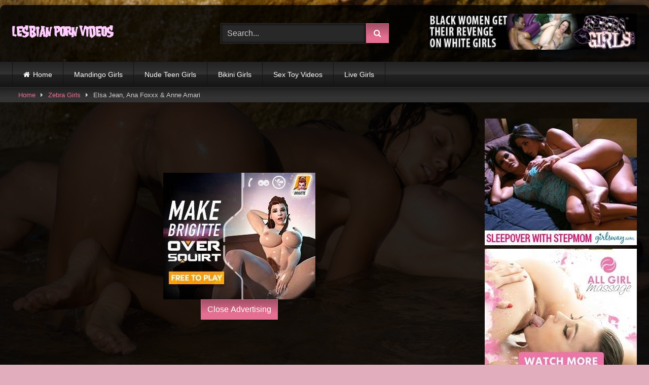

--- FILE ---
content_type: text/html; charset=UTF-8
request_url: https://lesbianporns.net/elsa-jean-ana-foxxx-anne-amari/
body_size: 28105
content:
<!DOCTYPE html><html lang="en-GB"><head><script data-no-optimize="1">var litespeed_docref=sessionStorage.getItem("litespeed_docref");litespeed_docref&&(Object.defineProperty(document,"referrer",{get:function(){return litespeed_docref}}),sessionStorage.removeItem("litespeed_docref"));</script> <meta charset="UTF-8"><meta content='width=device-width, initial-scale=1.0, maximum-scale=1.0, user-scalable=0' name='viewport' /><link rel="profile" href="http://gmpg.org/xfn/11"><link rel="icon" href="
https://lesbianporns.net/wp-content/themes/retrotube/assets/img/niches/lesbian/favicon.png"><meta property="fb:app_id" content="966242223397117" /><meta property="og:url" content="https://lesbianporns.net/elsa-jean-ana-foxxx-anne-amari/" /><meta property="og:type" content="article" /><meta property="og:title" content="Elsa Jean, Ana Foxxx &amp; Anne Amari" /><meta property="og:description" content="Elsa&#8217;s roommates, Anne and Ana, are always trying to get her to play Truth or Dare. Elsa never realized it was their attempt at getting in her pants. Well, she finally breaks down and plays. Quickly she falls prey to the dare and of course they both want Elsa to strip for them. While stripping,..." /><meta property="og:image" content="https://lesbianporns.net/wp-content/uploads/2021/04/elsa-jean-ana-foxxx-anne-amari.jpg" /><meta property="og:image:width" content="200" /><meta property="og:image:height" content="200" /><meta name="twitter:card" content="summary"><meta name="twitter:title" content="Elsa Jean, Ana Foxxx &amp; Anne Amari"><meta name="twitter:description" content="Elsa&#8217;s roommates, Anne and Ana, are always trying to get her to play Truth or Dare. Elsa never realized it was their attempt at getting in her pants. Well, she finally breaks down and plays. Quickly she falls prey to the dare and of course they both want Elsa to strip for them. While stripping,..."><meta name="twitter:image" content="https://lesbianporns.net/wp-content/uploads/2021/04/elsa-jean-ana-foxxx-anne-amari.jpg"><meta name='robots' content='index, follow, max-image-preview:large, max-snippet:-1, max-video-preview:-1' /><title>Free Lesbian Porn Videos | Elsa Jean, Ana Foxxx &amp; Anne Amari</title><meta name="description" content="Elsa&#039;s roommates, Anne and Ana, are always trying to get her to play Truth or Dare. Elsa never realized it was their attempt at getting in her pants." /><link rel="canonical" href="https://lesbianporns.net/elsa-jean-ana-foxxx-anne-amari/" /><meta property="og:locale" content="en_GB" /><meta property="og:type" content="article" /><meta property="og:title" content="Free Lesbian Porn Videos | Elsa Jean, Ana Foxxx &amp; Anne Amari" /><meta property="og:description" content="Elsa&#039;s roommates, Anne and Ana, are always trying to get her to play Truth or Dare. Elsa never realized it was their attempt at getting in her pants." /><meta property="og:url" content="https://lesbianporns.net/elsa-jean-ana-foxxx-anne-amari/" /><meta property="og:site_name" content="Lesbian Porn Videos | Hot Girls Having Sex | Updated Daily" /><meta property="article:published_time" content="2021-04-26T09:26:24+00:00" /><meta property="og:image" content="https://lesbianporns.net/wp-content/uploads/2021/04/elsa-jean-ana-foxxx-anne-amari.jpg" /><meta property="og:image:width" content="790" /><meta property="og:image:height" content="462" /><meta property="og:image:type" content="image/jpeg" /><meta name="author" content="Lesbian Porn Videos" /><meta name="twitter:card" content="summary_large_image" /><meta name="twitter:label1" content="Written by" /><meta name="twitter:data1" content="Lesbian Porn Videos" /><meta name="twitter:label2" content="Estimated reading time" /><meta name="twitter:data2" content="1 minute" /> <script type="application/ld+json" class="yoast-schema-graph">{"@context":"https://schema.org","@graph":[{"@type":"Article","@id":"https://lesbianporns.net/elsa-jean-ana-foxxx-anne-amari/#article","isPartOf":{"@id":"https://lesbianporns.net/elsa-jean-ana-foxxx-anne-amari/"},"author":{"name":"Lesbian Porn Videos","@id":"https://lesbianporns.net/#/schema/person/ad3c66c9ab6d95cfa758e749ce14cc29"},"headline":"Elsa Jean, Ana Foxxx &#038; Anne Amari","datePublished":"2021-04-26T09:26:24+00:00","mainEntityOfPage":{"@id":"https://lesbianporns.net/elsa-jean-ana-foxxx-anne-amari/"},"wordCount":139,"commentCount":0,"image":{"@id":"https://lesbianporns.net/elsa-jean-ana-foxxx-anne-amari/#primaryimage"},"thumbnailUrl":"https://lesbianporns.net/wp-content/uploads/2021/04/elsa-jean-ana-foxxx-anne-amari.jpg","keywords":["2 on 1","blonde","Cougars","ebony","Hairy","Lesbian","Masturbation","milf","No Tattoos","Petite","Shaved","Tattoos"],"articleSection":["Zebra Girls"],"inLanguage":"en-GB","potentialAction":[{"@type":"CommentAction","name":"Comment","target":["https://lesbianporns.net/elsa-jean-ana-foxxx-anne-amari/#respond"]}]},{"@type":"WebPage","@id":"https://lesbianporns.net/elsa-jean-ana-foxxx-anne-amari/","url":"https://lesbianporns.net/elsa-jean-ana-foxxx-anne-amari/","name":"Free Lesbian Porn Videos | Elsa Jean, Ana Foxxx & Anne Amari","isPartOf":{"@id":"https://lesbianporns.net/#website"},"primaryImageOfPage":{"@id":"https://lesbianporns.net/elsa-jean-ana-foxxx-anne-amari/#primaryimage"},"image":{"@id":"https://lesbianporns.net/elsa-jean-ana-foxxx-anne-amari/#primaryimage"},"thumbnailUrl":"https://lesbianporns.net/wp-content/uploads/2021/04/elsa-jean-ana-foxxx-anne-amari.jpg","datePublished":"2021-04-26T09:26:24+00:00","author":{"@id":"https://lesbianporns.net/#/schema/person/ad3c66c9ab6d95cfa758e749ce14cc29"},"description":"Elsa's roommates, Anne and Ana, are always trying to get her to play Truth or Dare. Elsa never realized it was their attempt at getting in her pants.","breadcrumb":{"@id":"https://lesbianporns.net/elsa-jean-ana-foxxx-anne-amari/#breadcrumb"},"inLanguage":"en-GB","potentialAction":[{"@type":"ReadAction","target":["https://lesbianporns.net/elsa-jean-ana-foxxx-anne-amari/"]}]},{"@type":"ImageObject","inLanguage":"en-GB","@id":"https://lesbianporns.net/elsa-jean-ana-foxxx-anne-amari/#primaryimage","url":"https://lesbianporns.net/wp-content/uploads/2021/04/elsa-jean-ana-foxxx-anne-amari.jpg","contentUrl":"https://lesbianporns.net/wp-content/uploads/2021/04/elsa-jean-ana-foxxx-anne-amari.jpg","width":790,"height":462},{"@type":"BreadcrumbList","@id":"https://lesbianporns.net/elsa-jean-ana-foxxx-anne-amari/#breadcrumb","itemListElement":[{"@type":"ListItem","position":1,"name":"Home","item":"https://lesbianporns.net/"},{"@type":"ListItem","position":2,"name":"Elsa Jean, Ana Foxxx &#038; Anne Amari"}]},{"@type":"WebSite","@id":"https://lesbianporns.net/#website","url":"https://lesbianporns.net/","name":"Lesbian Porn Videos | Hot Girls Having Sex | Updated Daily","description":"","potentialAction":[{"@type":"SearchAction","target":{"@type":"EntryPoint","urlTemplate":"https://lesbianporns.net/?s={search_term_string}"},"query-input":{"@type":"PropertyValueSpecification","valueRequired":true,"valueName":"search_term_string"}}],"inLanguage":"en-GB"},{"@type":"Person","@id":"https://lesbianporns.net/#/schema/person/ad3c66c9ab6d95cfa758e749ce14cc29","name":"Lesbian Porn Videos","image":{"@type":"ImageObject","inLanguage":"en-GB","@id":"https://lesbianporns.net/#/schema/person/image/","url":"https://lesbianporns.net/wp-content/litespeed/avatar/fc22f407364c396247deb2adf5de1341.jpg?ver=1768947509","contentUrl":"https://lesbianporns.net/wp-content/litespeed/avatar/fc22f407364c396247deb2adf5de1341.jpg?ver=1768947509","caption":"Lesbian Porn Videos"},"sameAs":["http://lesbianporns.net"],"url":"https://lesbianporns.net/author/lesbian-porn-videos/"}]}</script> <link rel='dns-prefetch' href='//vjs.zencdn.net' /><link rel='dns-prefetch' href='//unpkg.com' /><link rel="alternate" type="application/rss+xml" title="Lesbian Porn Videos | Hot Girls Having Sex | Updated Daily &raquo; Feed" href="https://lesbianporns.net/feed/" /><link rel="alternate" type="application/rss+xml" title="Lesbian Porn Videos | Hot Girls Having Sex | Updated Daily &raquo; Comments Feed" href="https://lesbianporns.net/comments/feed/" /><link rel="alternate" type="application/rss+xml" title="Lesbian Porn Videos | Hot Girls Having Sex | Updated Daily &raquo; Elsa Jean, Ana Foxxx &#038; Anne Amari Comments Feed" href="https://lesbianporns.net/elsa-jean-ana-foxxx-anne-amari/feed/" /><link rel="alternate" title="oEmbed (JSON)" type="application/json+oembed" href="https://lesbianporns.net/wp-json/oembed/1.0/embed?url=https%3A%2F%2Flesbianporns.net%2Felsa-jean-ana-foxxx-anne-amari%2F" /><link rel="alternate" title="oEmbed (XML)" type="text/xml+oembed" href="https://lesbianporns.net/wp-json/oembed/1.0/embed?url=https%3A%2F%2Flesbianporns.net%2Felsa-jean-ana-foxxx-anne-amari%2F&#038;format=xml" /><style id="litespeed-ucss">@-webkit-keyframes fa-spin{0%{-webkit-transform:rotate(0deg);transform:rotate(0deg)}to{-webkit-transform:rotate(359deg);transform:rotate(359deg)}}@keyframes fa-spin{0%{-webkit-transform:rotate(0deg);transform:rotate(0deg)}to{-webkit-transform:rotate(359deg);transform:rotate(359deg)}}#page{max-width:1300px;margin:10px auto;background:rgb(0 0 0/.85);box-shadow:0 0 10px rgb(0 0 0/.5);-moz-box-shadow:0 0 10px rgb(0 0 0/.5);-webkit-box-shadow:0 0 10px rgb(0 0 0/.5);-webkit-border-radius:10px;-moz-border-radius:10px;border-radius:10px}.post-thumbnail{padding-bottom:56.25%}.post-thumbnail img{object-fit:Contain}body.custom-background{background-image:url(https://lesbianporns.net/wp-content/uploads/2021/05/lesbian-wallpaper-1-1.jpg);background-color:#e2aebd!important;background-repeat:no-repeat;background-attachment:fixed;background-position:center;background-size:cover}.button,.label,.label:visited,a.tag-cloud-link,button,input[type=submit]{background:-moz-linear-gradient(top,rgb(0 0 0/.3)0,#fff0 70%);background:-webkit-linear-gradient(top,rgb(0 0 0/.3)0,#fff0 70%);background:linear-gradient(to bottom,rgb(0 0 0/.3)0,#fff0 70%);-moz-box-shadow:0 1px 6px 0 rgb(0 0 0/.12);-webkit-box-shadow:0 1px 6px 0 rgb(0 0 0/.12);-o-box-shadow:0 1px 6px 0 rgb(0 0 0/.12);box-shadow:0 1px 6px 0 rgb(0 0 0/.12)}input[type=password],input[type=text],textarea{-moz-box-shadow:0 0 1px rgb(255 255 255/.3),0 0 5px #000 inset;-webkit-box-shadow:0 0 1px rgb(255 255 255/.3),0 0 5px #000 inset;-o-box-shadow:0 0 1px rgb(255 255 255/.3),0 0 5px #000 inset;box-shadow:0 0 1px rgb(255 255 255/.3),0 0 5px #000 inset}#site-navigation{background:#222;background:-moz-linear-gradient(top,#222 0,#333 50%,#222 51%,#151515 100%);background:-webkit-linear-gradient(top,#222 0,#333 50%,#222 51%,#151515 100%);background:linear-gradient(to bottom,#222 0,#333 50%,#222 51%,#151515 100%);-moz-box-shadow:0 6px 6px 0 rgb(0 0 0/.12);-webkit-box-shadow:0 6px 6px 0 rgb(0 0 0/.12);-o-box-shadow:0 6px 6px 0 rgb(0 0 0/.12);box-shadow:0 6px 6px 0 rgb(0 0 0/.12)}#site-navigation>ul>li:hover>a,.rating-bar{-moz-box-shadow:inset 0 0 2px 0#000;-webkit-box-shadow:inset 0 0 2px 0#000;-o-box-shadow:inset 0 0 2px 0#000;box-shadow:inset 0 0 2px 0#000}#site-navigation>ul>li:hover>a,.breadcrumbs-area,.rating-bar{background:-moz-linear-gradient(top,rgb(0 0 0/.3)0,#fff0 70%);background:-webkit-linear-gradient(top,rgb(0 0 0/.3)0,#fff0 70%);background:linear-gradient(to bottom,rgb(0 0 0/.3)0,#fff0 70%)}.site-branding .logo img{max-width:200px;max-height:120px;margin-top:0;margin-left:0}.dislike #less:hover i,.like #more:hover i,.required,.thumb-block:hover .rating-bar i,a{color:#e56f92}.button,.label,.main-navigation li:hover>a,a.tag-cloud-link:hover,button,input[type=submit]{border-color:#e56f92!important;background-color:#e56f92!important}.rating-bar-meter{background-color:#e56f92!important}#video-tabs button.tab-link.active,.comment-reply-title,.title-block,.widget-title{border-color:#e56f92!important}@media only screen and (min-width:64.001em) and (max-width:84em){#main .thumb-block{width:33.33%!important}}@media only screen and (min-width:84.001em){#main .thumb-block{width:33.33%!important}}ul{box-sizing:border-box;margin:0 0 1.5em;list-style:disc}.entry-content{counter-reset:footnotes}:root{--wp--preset--font-size--normal:16px;--wp--preset--font-size--huge:42px}.screen-reader-text{border:0;clip-path:inset(50%);margin:-1px;padding:0}.screen-reader-text:focus{clip-path:none}:root{--wp--preset--aspect-ratio--square:1;--wp--preset--aspect-ratio--4-3:4/3;--wp--preset--aspect-ratio--3-4:3/4;--wp--preset--aspect-ratio--3-2:3/2;--wp--preset--aspect-ratio--2-3:2/3;--wp--preset--aspect-ratio--16-9:16/9;--wp--preset--aspect-ratio--9-16:9/16;--wp--preset--color--black:#000000;--wp--preset--color--cyan-bluish-gray:#abb8c3;--wp--preset--color--white:#ffffff;--wp--preset--color--pale-pink:#f78da7;--wp--preset--color--vivid-red:#cf2e2e;--wp--preset--color--luminous-vivid-orange:#ff6900;--wp--preset--color--luminous-vivid-amber:#fcb900;--wp--preset--color--light-green-cyan:#7bdcb5;--wp--preset--color--vivid-green-cyan:#00d084;--wp--preset--color--pale-cyan-blue:#8ed1fc;--wp--preset--color--vivid-cyan-blue:#0693e3;--wp--preset--color--vivid-purple:#9b51e0;--wp--preset--gradient--vivid-cyan-blue-to-vivid-purple:linear-gradient(135deg,rgba(6,147,227,1) 0%,rgb(155,81,224) 100%);--wp--preset--gradient--light-green-cyan-to-vivid-green-cyan:linear-gradient(135deg,rgb(122,220,180) 0%,rgb(0,208,130) 100%);--wp--preset--gradient--luminous-vivid-amber-to-luminous-vivid-orange:linear-gradient(135deg,rgba(252,185,0,1) 0%,rgba(255,105,0,1) 100%);--wp--preset--gradient--luminous-vivid-orange-to-vivid-red:linear-gradient(135deg,rgba(255,105,0,1) 0%,rgb(207,46,46) 100%);--wp--preset--gradient--very-light-gray-to-cyan-bluish-gray:linear-gradient(135deg,rgb(238,238,238) 0%,rgb(169,184,195) 100%);--wp--preset--gradient--cool-to-warm-spectrum:linear-gradient(135deg,rgb(74,234,220) 0%,rgb(151,120,209) 20%,rgb(207,42,186) 40%,rgb(238,44,130) 60%,rgb(251,105,98) 80%,rgb(254,248,76) 100%);--wp--preset--gradient--blush-light-purple:linear-gradient(135deg,rgb(255,206,236) 0%,rgb(152,150,240) 100%);--wp--preset--gradient--blush-bordeaux:linear-gradient(135deg,rgb(254,205,165) 0%,rgb(254,45,45) 50%,rgb(107,0,62) 100%);--wp--preset--gradient--luminous-dusk:linear-gradient(135deg,rgb(255,203,112) 0%,rgb(199,81,192) 50%,rgb(65,88,208) 100%);--wp--preset--gradient--pale-ocean:linear-gradient(135deg,rgb(255,245,203) 0%,rgb(182,227,212) 50%,rgb(51,167,181) 100%);--wp--preset--gradient--electric-grass:linear-gradient(135deg,rgb(202,248,128) 0%,rgb(113,206,126) 100%);--wp--preset--gradient--midnight:linear-gradient(135deg,rgb(2,3,129) 0%,rgb(40,116,252) 100%);--wp--preset--font-size--small:13px;--wp--preset--font-size--medium:20px;--wp--preset--font-size--large:36px;--wp--preset--font-size--x-large:42px;--wp--preset--spacing--20:0.44rem;--wp--preset--spacing--30:0.67rem;--wp--preset--spacing--40:1rem;--wp--preset--spacing--50:1.5rem;--wp--preset--spacing--60:2.25rem;--wp--preset--spacing--70:3.38rem;--wp--preset--spacing--80:5.06rem;--wp--preset--shadow--natural:6px 6px 9px rgba(0, 0, 0, 0.2);--wp--preset--shadow--deep:12px 12px 50px rgba(0, 0, 0, 0.4);--wp--preset--shadow--sharp:6px 6px 0px rgba(0, 0, 0, 0.2);--wp--preset--shadow--outlined:6px 6px 0px -3px rgba(255, 255, 255, 1), 6px 6px rgba(0, 0, 0, 1);--wp--preset--shadow--crisp:6px 6px 0px rgba(0, 0, 0, 1)}@font-face{font-display:swap;font-family:"FontAwesome";src:url(/wp-content/themes/retrotube/assets/stylesheets/font-awesome/fonts/fontawesome-webfont.eot?v=4.7.0);src:url(/wp-content/themes/retrotube/assets/stylesheets/font-awesome/fonts/fontawesome-webfont.eot?#iefix&v=4.7.0)format("embedded-opentype"),url(/wp-content/themes/retrotube/assets/stylesheets/font-awesome/fonts/fontawesome-webfont.woff2?v=4.7.0)format("woff2"),url(/wp-content/themes/retrotube/assets/stylesheets/font-awesome/fonts/fontawesome-webfont.woff?v=4.7.0)format("woff"),url(/wp-content/themes/retrotube/assets/stylesheets/font-awesome/fonts/fontawesome-webfont.ttf?v=4.7.0)format("truetype"),url(/wp-content/themes/retrotube/assets/stylesheets/font-awesome/fonts/fontawesome-webfont.svg?v=4.7.0#fontawesomeregular)format("svg");font-weight:400;font-style:normal}.fa{display:inline-block;font:14px/1 FontAwesome;font-size:inherit;text-rendering:auto;-webkit-font-smoothing:antialiased;-moz-osx-font-smoothing:grayscale}.fa-spin{-webkit-animation:fa-spin 2s infinite linear;animation:fa-spin 2s infinite linear}.fa-flip-horizontal{-ms-filter:"progid:DXImageTransform.Microsoft.BasicImage(rotation=0, mirror=1)";-webkit-transform:scale(-1,1);-ms-transform:scale(-1,1);transform:scale(-1,1)}:root .fa-flip-horizontal{filter:none}.fa-user:before{content:""}.fa-remove:before{content:""}.fa-clock-o:before{content:""}.fa-download:before{content:""}.fa-refresh:before{content:""}.fa-tag:before{content:""}.fa-info-circle:before{content:""}.fa-share:before{content:""}.fa-eye:before{content:""}.fa-calendar:before{content:""}.fa-chevron-up:before{content:""}.fa-folder-open:before{content:""}.fa-twitter:before{content:""}.fa-facebook:before{content:""}.fa-google-plus:before{content:""}.fa-caret-right:before{content:""}.fa-envelope:before{content:""}.fa-linkedin:before{content:""}.fa-thumbs-up:before{content:""}.fa-thumbs-down:before{content:""}.fa-tumblr-square:before{content:""}.fa-vk:before{content:""}.fa-reddit-square:before{content:""}.fa-odnoklassniki:before{content:""}@font-face{font-display:swap;font-family:VideoJS;src:url([data-uri])format("woff");font-weight:400;font-style:normal}html{font-family:sans-serif;-webkit-text-size-adjust:100%;-ms-text-size-adjust:100%;box-sizing:border-box}body{margin:0}.thumb-block:hover .rating-bar-meter,article,aside,footer,header,main,nav,section{display:block}a{background-color:#fff0;text-decoration:none}a,a *{outline:0}a:active,a:hover{outline:0}a:active,a:focus,a:hover,a:visited{-webkit-transition:all 200ms linear;-ms-transition:all 200ms linear;transition:all 200ms linear}a:visited{outline:0}:active,:focus,:hover,:visited{outline:0}button::-moz-focus-inner{outline:0}input[type=submit]::-moz-focus-inner{border:0;outline:0}h1{font-size:2em;margin:.67em 0}small{font-size:80%}img{border:0;height:auto;max-width:100%}button,input,textarea{font:inherit;margin:0}input{color:inherit}button{overflow:visible;outline:0;text-transform:none}button,input[type=submit]{-webkit-appearance:button;cursor:pointer}button::-moz-focus-inner,input::-moz-focus-inner{border:0;padding:0}input[type=checkbox]{box-sizing:border-box;padding:0}textarea{overflow:auto}i{margin-right:.188em;font-style:italic}.text-center{text-align:center}.br-bottom-10{-webkit-border-radius:0;-webkit-border-bottom-right-radius:10px;-webkit-border-bottom-left-radius:10px;-moz-border-radius:0;-moz-border-radius-bottomright:10px;-moz-border-radius-bottomleft:10px;border-radius:0;border-bottom-right-radius:10px;border-bottom-left-radius:10px}body,button,input,textarea{font-family:sans-serif;font-size:1em;line-height:1.5}.button,.button:focus,.button:visited,button{color:#fff}h1,h2,h3{clear:both}p{margin-bottom:1em}.margin-top-2{margin-top:2em}*,:after,:before{box-sizing:inherit}body{background-color:#181818;color:#ccc}.row{max-width:100em;margin:0 auto}.width70{width:70%}.button,.label:visited,button,input[type=submit]{border:1px solid;padding:.4em .8em;color:#fff}.label{border:1px solid;color:#fff}a.tag-cloud-link{border:1px solid;padding:.4em .8em}.label:focus{color:#fff;outline:0}a.tag-cloud-link{margin:0 .25em .5em 0;display:inline-block}a.tag-cloud-link:before{content:"";font-family:fontAwesome;margin-right:.4em}#site-navigation>ul>li:hover>a,.like #more:hover .grey-link,a.tag-cloud-link:hover{color:#fff}.widget a.tag-cloud-link{font-size:.9em!important}.button.large{font-size:1.2em;padding:.75em 1em}.button:hover,.label:hover,a.tag-cloud-link,button:hover,input[type=submit]:hover{background-color:#555!important;border-color:#555!important;transition:all 200ms linear;color:#fff;outline:0}.button:focus,button:active,button:focus,input[type=submit]:active,input[type=submit]:focus{background-color:#555;border-color:#555;outline:0}input[type=password],input[type=text],textarea{background-color:#282828;border:1px solid #282828;color:#ccc;padding:0 .8em;height:40px}textarea{min-height:13em;padding:.5em .8em;width:100%}.label{font-size:.8em;padding:.2em .4em}input[type=password]:focus,input[type=text]:focus,textarea:focus{color:#fff;background-color:#444;outline:0;-webkit-transition:all 200ms linear;-ms-transition:all 200ms linear;transition:all 200ms linear}.alert{padding:15px;margin-bottom:20px;border:1px solid #fff0;-webkit-border-radius:4px;-moz-border-radius:4px;border-radius:4px}.alert-danger{color:#a94442;background-color:#f2dede;border-color:#ebccd1}a:active,a:focus,a:hover{color:#777}a:focus{outline:thin dotted}a.tag-cloud-link:focus{color:#fff}a:active,a:hover{outline:0}#site-navigation,#site-navigation #head-mobile,#site-navigation ul,#site-navigation ul li,#site-navigation ul li a{border:0;list-style:none;display:block;position:relative;-webkit-box-sizing:border-box;-moz-box-sizing:border-box;box-sizing:border-box}#site-navigation{clear:both;float:left;width:100%;height:3.125em;line-height:3.125em}#site-navigation #head-mobile,#site-navigation ul,#site-navigation ul li,#site-navigation ul li a{line-height:1}#site-navigation #head-mobile{display:none}#site-navigation:after,#site-navigation>ul:after{content:".";display:block;clear:both;visibility:hidden;line-height:0;height:0}#site-navigation .button-nav{display:none}#site-navigation ul{margin:0 auto;z-index:99999;padding:0 1.5em}#site-navigation>ul>li{float:left;border-right:1px solid #121212}#site-navigation>ul>li:first-child{border-left:1px solid #121212}#site-navigation>ul>li>a{display:block;padding:0 1.5em;line-height:50px;height:50px;color:#fff;font-size:.875em;outline:0}#site-navigation>ul>li:hover{-webkit-transition:background .3s ease;-ms-transition:background .3s ease;transition:background .3s ease}@media screen and (max-width:991.98px){#site-navigation{width:100%}#site-navigation ul{background:#222;width:100%;padding:0;display:none;top:70px;left:20px}#site-navigation ul li{width:100%;border-bottom:1px solid #121212}#site-navigation ul li:hover{background:#363636}#site-navigation ul li a{width:100%;border-bottom:0}#site-navigation>ul>li{float:none}#site-navigation #head-mobile{display:block;padding:0;color:#ddd;font-size:12px;font-weight:700}#site-navigation .button-nav{display:block;background-color:inherit;border:0;position:absolute;right:0;top:-10px;cursor:pointer;height:50px;line-height:50px;width:48px}#site-navigation .button-nav:after{position:absolute;top:23px;right:14px;display:block;height:9px;width:20px;border-top:2px solid #ddd;border-bottom:2px solid #ddd;content:""}#site-navigation .button-nav:before{-webkit-transition:all .3s ease;-ms-transition:all .3s ease;transition:all .3s ease;position:absolute;top:16px;right:14px;display:block;height:2px;width:20px;background:#ddd;content:""}}.screen-reader-text{clip:rect(1px,1px,1px,1px);position:absolute!important;height:1px;width:1px;overflow:hidden;word-wrap:normal!important}.screen-reader-text:focus{background-color:#f1f1f1;border-radius:3px;box-shadow:0 0 2px 2px rgb(0 0 0/.6);clip:auto!important;color:#21759b;display:block;font-size:14px;font-size:.875rem;font-weight:700;height:auto;left:5px;line-height:normal;padding:15px 23px 14px;text-decoration:none;top:5px;width:auto;z-index:100000}.alignright{display:inline;float:right;margin-left:1.5em}.clear:after,.clear:before,.entry-content:after,.entry-content:before,.site-content:after,.site-content:before,.site-footer:after,.site-footer:before,.site-header:after,.site-header:before{content:"";display:table;table-layout:fixed}.clear:after,.entry-content:after,.site-content:after,.site-footer:after,.site-header:after{clear:both}.widget{margin:0 0 1.5em;position:relative}.comment-reply-title,.widget-title{background:#282828;color:#fff;padding:.4em .8em;font-size:1.1em;font-weight:400;border-left-width:6px;border-left-style:solid}#content,.under-video-block h2{margin-top:1em}.site-branding,.site-content{padding:1em 1.5em;overflow:hidden}.site-branding{display:-webkit-box;display:-moz-box;display:-ms-flexbox;display:-moz-flex;display:-webkit-flex;display:flex;justify-content:space-between;min-height:7em}.site-branding .happy-header,.site-branding .header-search,.site-branding .logo{align-self:center;width:100%}.happy-header-mobile{line-height:0;display:none}.site-branding .happy-header{text-align:right}.site-branding .logo a{display:inline-block;color:#e5e5e5;outline:0}.site-branding .header-search input{width:70%;float:left}.site-branding .header-search input#searchsubmit{width:45px}.hentry{margin:0 0 1.5em}img[data-src]{opacity:0;transition:opacity .25s ease-in-out}.thumb-block{float:left}.thumb-block .entry-header{font-weight:400;text-align:center;height:3.5em;overflow:hidden;color:#ddd;display:block;padding:.5em 0 0;font-size:.875em}.thumb-block .post-thumbnail{line-height:0;position:relative;overflow:hidden;width:100%;height:0;background-color:#000}.post-thumbnail-container{display:flex;align-items:stretch;position:absolute;width:100%;height:100%}.thumb-block .post-thumbnail img{width:100%;z-index:10}.rating-bar-meter{-webkit-transition:width .3s ease-in-out;-moz-transition:width .3s ease-in-out;-ms-transition:width .3s ease-in-out;-o-transition:width .3s ease-in-out;transition:width .3s ease-in-out}.tab-content>div,.thumb-block .rating-bar-meter,.thumb-block:hover .rating-bar i,.thumb-block:hover .rating-bar span{display:none}span.duration,span.views{background:rgb(0 0 0/.8);color:#fff;position:absolute;bottom:5px;left:5px;padding:.2em .4em;font-size:.75em;z-index:20}span.duration{left:inherit;right:5px}span.duration i,span.views i{position:relative;top:-1px}#rating{color:#aaa;font-size:1em}#rating i.fa-thumbs-up{color:#eee;font-size:1.2em;margin-right:0}.rating-bar{background-color:#333!important;border:1px solid #333;text-align:center;font-size:75%;color:#fff;height:1.5em}.rating-bar-meter{height:1.3em;-moz-box-shadow:inset 0 0 2px 0#000;-webkit-box-shadow:inset 0 0 2px 0#000;-o-box-shadow:inset 0 0 2px 0#000;box-shadow:inset 0 0 2px 0#000}span.post-like{color:#777;font-size:1.3em}.like #more{margin-right:1em}.grey-link{color:#777;font-size:1rem}.dislike #less{color:#777}.tab-content #video-about{display:block}.entry-content #video-views{font-size:.875em;padding-bottom:.4em}.entry-content #video-views span{font-size:1.25em;font-weight:700;color:#eee}.entry-content .rating-bar{width:80%}.entry-content .rating-bar-meter{width:0%}.rating-result{width:80%;margin-top:.4em;overflow:hidden}.rating-result .percentage{float:left;font-size:.875em}.rating-result .likes{font-size:.875em;text-align:right;float:right}.rating-result .likes_count{margin-right:.4em}#video-about .tags{margin-top:.5em}#video-about .tags .tags-list .label{margin:0 .6em .6em 0;display:inline-block}#video-about .tags .tags-list .label i{margin-right:5px}#video-about p{font-size:.875em;line-height:1.6em;margin-top:0}#video-author,#video-date{padding-bottom:.5em}#video-author i,#video-date i{color:#eee}.desc{margin-bottom:1em}.desc.more,.title-block{overflow:hidden}.title-block{background:#282828;border-left-width:6px;border-left-style:solid;margin:1.25em 0;padding:.5em .75em 0}.title-block h1.entry-title{margin:0;padding:0 0 .5em;font-size:1.45em;border-bottom:1px solid #151515;font-weight:400;color:#eee}#video-tabs{position:relative;padding-top:.5em}#video-tabs button.tab-link{background:0 0!important;border:0;box-shadow:none;border-bottom:3px solid #555!important;padding:0 2em .75em}#video-tabs button.tab-link.active{border-bottom-style:solid;border-bottom-width:3px}#tracking-url{font-size:20px;padding:20px;display:block;text-align:center;margin:15px 0}#tracking-url i{position:relative;top:-1px}.clear{clear:both}.happy-sidebar{margin-top:.9em}.site-footer{background:#222;padding:2em 0;margin-top:3em;box-shadow:0 0 6px 6px rgb(0 0 0/.12);clear:both;width:100%}.site-footer .row{padding:0 1.5em}.site-footer .widget-title{box-shadow:none;margin-top:0}.site-footer .site-info{clear:both;text-align:center;font-size:.9em;padding-top:1em}.site-footer .four-columns-footer .widget{width:22%;margin:0 4%0 0;float:left}.site-footer .four-columns-footer .widget:nth-child(4n){margin-right:0}.logo-footer{text-align:center;padding-top:2em}.logo-footer a{display:inline-block;max-width:12.5em}.video-player{position:relative}.responsive-player{position:relative;padding-bottom:56.25%;height:0;overflow:hidden}.responsive-player>iframe{position:absolute;top:0;left:0;width:100%;height:100%}.video-player{outline:0}.grayscale{-webkit-filter:saturate(0);filter:saturate(0)}.happy-inside-player{position:absolute;top:50%;left:50%;transform:translate(-50%,-50%);z-index:400;display:flex;width:100%;justify-content:center;align-items:center;padding-bottom:40px}.happy-inside-player a{display:block;line-height:0}.close-text{position:absolute;bottom:0;left:50%;transform:translate(-50%,0);padding:0 12px;height:40px}.happy-under-player{text-align:center;margin-top:1.75em}#video-share{padding-top:1em}#video-share i{font-size:1.5rem;color:#fff;width:43px;height:43px;line-height:43px;text-align:center}#video-share i#facebook{background-color:#3b5998}#video-share i#twitter{background-color:#55acee}#video-share i#googleplus{background-color:#dd4b39}#video-share i#linkedin{background-color:#007bb5}#video-share i#reddit{background-color:#ff4500}#video-share i#tumblr{background-color:#36465d}#video-share i#odnoklassniki{background-color:#f7931e}#video-share i#vk{background-color:#507299}#video-share i#email{background-color:#777}#video-share a{margin:0 .2rem;display:inline-block;outline:0}#video-share a:hover{-ms-filter:"progid:DXImageTransform.Microsoft.Alpha(Opacity=50)";-moz-opacity:.5;-khtml-opacity:.5;opacity:.5}#sidebar{margin-top:-.9em}#breadcrumbs,.under-video-block{overflow:hidden}.under-video-block .show-more-related a.button{display:table;margin:10px auto;text-align:center}.breadcrumbs-area{height:30px;line-height:28px;background-color:#333!important;border:1px solid #333;border-left:none;border-right:none;margin-bottom:1em}#breadcrumbs{list-style:none;font-size:.8em!important;text-align:left;margin:0;padding:0 2em}#breadcrumbs .current,#breadcrumbs a{display:inline-block;vertical-align:middle;margin:0 10px;outline:0}#breadcrumbs .separator i{margin:0;position:relative;top:1px}#back-to-top{position:fixed;bottom:40px;right:40px;z-index:9999;text-align:center;cursor:pointer;text-decoration:none;transition:opacity .2s ease-out;opacity:0}#back-to-top i{position:relative;top:-1px;margin-right:0}.modal{position:fixed;top:0;right:0;bottom:0;left:0;z-index:99999;display:none;overflow:hidden;-webkit-overflow-scrolling:touch;outline:0}.fade{opacity:0;-webkit-transition:opacity .15s linear;-o-transition:opacity .15s linear;transition:opacity .15s linear}.modal-dialog{position:relative;width:auto;margin:30px 10px}.modal.fade .modal-dialog{-webkit-transition:-webkit-transform .3s ease-out;-o-transition:-o-transform .3s ease-out;transition:transform .3s ease-out;-webkit-transform:translate(0,-25%);-ms-transform:translate(0,-25%);-o-transform:translate(0,-25%);transform:translate(0,-25%)}.modal-content{position:relative;background-color:#333;-webkit-background-clip:padding-box;background-clip:padding-box;border:1px solid #151515;outline:0;-webkit-box-shadow:0 3px 9px rgb(0 0 0/.5);box-shadow:0 3px 9px rgb(0 0 0/.5)}.modal-body{position:relative;padding:40px}.modal-body input{display:block;width:100%}.modal-body .lost-password a,.modal-body label,.wpst-reset-password p{font-size:.875em}.modal-footer{padding:20px 40px;text-align:center;border-top:2px solid #252525}.wpst-loading,.wpst-login,.wpst-login-footer,.wpst-register,.wpst-register-footer,.wpst-reset-password{display:none}#wpst-user-modal h3{clear:none;margin:0 0 20px;border-bottom:3px solid #444;padding-bottom:10px;color:#eee}#wpst-user-modal a.close{position:absolute;top:10px;right:10px;font-size:20px;background:0 0}.form-field{margin:20px 0;position:relative}@media (min-width:768px){.modal-dialog{width:600px;margin:70px auto}.modal-content{-webkit-box-shadow:0 5px 15px rgb(0 0 0/.5);box-shadow:0 5px 15px rgb(0 0 0/.5)}}.home-icon a:before{font-family:fontAwesome;margin-right:.4em;content:""}.box-shadow,.comment-reply-title,.widget-title{box-shadow:0 8px 17px 0 rgb(0 0 0/.2),0 6px 6px 0 rgb(0 0 0/.19)}.widget-title{margin-top:0}.widget-area .widget-title{margin-top:1em}.fa-input{font-family:FontAwesome,"Helvetica Neue",Helvetica,Arial,sans-serif}#comments{margin-top:2em}.comment-form label,.modal-body label{display:block;margin-bottom:5px}.comment-form-cookies-consent{clear:both}.comment-form-cookies-consent input{float:left;margin:6px 10px 0 3px}iframe{max-width:100%}@media only screen and (max-width:767.98px){.site-header{position:relative}.site-branding{height:auto;max-height:inherit;display:block;clear:both;padding:10px}.site-content{padding:10px}.site-branding .header-search{text-align:center;margin:1em auto}.site-branding .logo,.site-branding .logo a,.site-branding .logo img{width:90%}.site-branding .header-search input{width:calc(98% - 45px);float:none}.site-branding .header-search input#searchsubmit{position:relative;top:0;left:-5px}.site-branding .happy-header{margin:2em auto 0}#site-navigation{position:absolute;top:36px;right:20px;float:none;height:0;border:0!important}#comments .button.margin-top-2,#content{margin-top:0}.thumb-block{width:50%;padding:5px;margin-bottom:3%}.thumb-block a,.under-video-block .show-more-related a.button{display:block}.main-navigation{margin:0 0 .5em}.happy-header-mobile{margin:0 auto 20px;text-align:center;display:block}.happy-header,.happy-inside-player,.happy-under-player{display:none}.happy-sidebar,.title-block h1.entry-title{text-align:center}.title-block h1.entry-title{font-size:1.25em}#sidebar{margin:40px 0;clear:both;overflow:hidden}#video-tabs .about,#video-tabs .share,.breadcrumbs-area{display:none}#rating{width:100%;padding:.5em 0 .5em .25em;text-align:center}#tracking-url,#video-share{text-align:center;display:block}#tracking-url{position:relative;margin:10px 0}#video-share{padding:0 1em;margin:1em 0}#video-share a{margin:0 .2em .75em 0}#video-share i{font-size:1.5em;width:45px;height:45px;line-height:45px}.video-description{margin-bottom:1em}.video-description p,p.comment-notes{font-size:.9em}.happy-inside-player{width:90%}.close-text{font-size:90%}.tags{margin-top:1em}.tags .tags-list .label{margin:0 1em 1em 0;padding:.5em 1em;font-size:.9em;display:inline-block}#rating-col{width:100%;padding:0 1.375em 1.375em}.entry-content .rating-bar,.rating-result{width:100%}#video-about{float:none;padding:1.5em 1em 1em;width:100%;text-align:center}#comments input,#comments textarea{width:100%;margin-bottom:1em}.site-footer{margin-top:0}.site-footer .four-columns-footer .widget{width:100%;float:none;margin:0 0 8%}.site-footer .widget-title{margin-top:1em}}@media (min-width:768px) and (max-width:991.98px){.site-header{position:relative}.site-branding{height:auto;max-height:inherit;display:block;clear:both}.site-branding .logo{margin:0 auto 30px}.site-branding .header-search{text-align:center;margin:1em auto}.site-branding .happy-header{text-align:center}.site-branding .logo,.site-branding .logo a,.site-branding .logo img,.site-footer .four-columns-footer .widget{width:100%}.site-branding .header-search input{width:calc(99% - 45px);float:none}.site-branding .header-search input#searchsubmit{position:relative;top:0;left:-5px}#site-navigation{position:absolute;top:75px;right:20px;float:none;height:0;border:0!important}#site-navigation ul{top:55px;left:20px}.site-branding .happy-header{margin:2em auto .5em;display:none}.site-content .widget-area{overflow:hidden;float:none;width:100%}.happy-under-player{display:none}.thumb-block{width:33.333333%;padding:5px;margin-bottom:3%}.thumb-block a{display:block}#rating{width:30%;float:left;padding:.5em 0 0 .25em}#video-tabs{width:70%;float:left}#rating-col{width:30%;float:left;padding:0 1.375em}#video-about{float:left;padding:0 1em}#sidebar{margin-top:2em}.breadcrumbs-area{display:none}.happy-header-mobile,.happy-sidebar{text-align:center;display:block}.site-footer .widget-title{margin-top:1em}}@media (min-width:992px) and (max-width:1199.98px){#content{min-height:40em}.site-branding .logo{margin-right:1em;width:90%}.site-branding .logo a,.site-branding .logo img{width:90%}.content-area{width:100%}.content-area,.content-area.with-sidebar-right{float:left;margin:0-21em 0 0}.site-main.with-sidebar-right{margin:0 21em 0 0}.site-content .widget-area{float:right;overflow:hidden;width:18.75em}.site-content .widget-area.with-sidebar-right{float:right}.thumb-block{width:25%;padding:5px;margin-bottom:2%}#rating{width:30%;float:left;padding:.5em 0 0 .25em}#video-tabs{width:70%;float:left}#rating-col{width:30%;float:left;padding:0 1.375em}#video-about{float:left;padding:0 1em}#video-share a{margin:0 0 10px}#video-share i{font-size:1rem}}@media (min-width:1200px){#content{min-height:40em}.content-area{width:100%}.content-area,.content-area.with-sidebar-right{float:left;margin:0-21em 0 0}.site-main.with-sidebar-right{margin:0 21em 0 0}.site-content .widget-area{float:right;overflow:hidden;width:18.75em}.site-content .widget-area.with-sidebar-right{float:right}.comment-notes{font-size:.9em;font-style:italic}#rating,.comment-form-author,.comment-form-comment,.comment-form-email,.comment-form-url{width:48%;float:left}.comment-form-comment{margin-right:4%}.comment-form-author input,.comment-form-email input,.comment-form-url input{width:100%;margin-bottom:1em}.form-submit{clear:both;display:block;padding-top:1em}.thumb-block{width:20%;padding:5px;margin-bottom:1%}#rating{width:30%;padding:.5em 0 0 .25em}#video-tabs{width:70%;float:left}#rating-col{width:30%;float:left;padding:0 1.375em}#video-about{float:left;padding:0 .5em}}</style><link rel="preload" as="image" href="https://lesbianporns.net/wp-content/uploads/2021/05/lesbian-porn-videos.png"><link rel="preload" as="image" href="https://lesbianporns.net/wp-content/uploads/2021/05/zebra-girls.jpg"><link rel="preload" as="image" href="https://lesbianporns.net/wp-content/uploads/2021/05/lesbian-sex-emulator.jpg"><link rel="preload" as="image" href="https://lesbianporns.net/wp-content/uploads/2021/05/lesbian-sex-emulator.jpg"><link rel="preload" as="image" href="https://lesbianporns.net/wp-content/uploads/2021/05/girlsway.jpg"><link rel="preload" as="image" href="https://lesbianporns.net/wp-content/uploads/2021/05/girlsway-1.jpg"><link rel="preload" as="image" href="https://lesbianporns.net/wp-content/uploads/2021/05/lesbian-porn-videos.png"> <script type="litespeed/javascript" data-src="https://lesbianporns.net/wp-includes/js/jquery/jquery.min.js" id="jquery-core-js"></script> <link rel="https://api.w.org/" href="https://lesbianporns.net/wp-json/" /><link rel="alternate" title="JSON" type="application/json" href="https://lesbianporns.net/wp-json/wp/v2/posts/894" /><link rel="EditURI" type="application/rsd+xml" title="RSD" href="https://lesbianporns.net/xmlrpc.php?rsd" /><meta name="generator" content="WordPress 6.9" /><link rel='shortlink' href='https://lesbianporns.net/?p=894' /> <script type="litespeed/javascript" data-src="https://www.googletagmanager.com/gtag/js?id=G-23N1H533QG"></script> <script type="litespeed/javascript">window.dataLayer=window.dataLayer||[];function gtag(){dataLayer.push(arguments)}
gtag('js',new Date());gtag('config','G-23N1H533QG')</script> <link rel="pingback" href="https://lesbianporns.net/xmlrpc.php"><link rel="icon" href="https://lesbianporns.net/wp-content/uploads/2024/05/lesbian-150x150.png" sizes="32x32" /><link rel="icon" href="https://lesbianporns.net/wp-content/uploads/2024/05/lesbian-300x300.png" sizes="192x192" /><link rel="apple-touch-icon" href="https://lesbianporns.net/wp-content/uploads/2024/05/lesbian-300x300.png" /><meta name="msapplication-TileImage" content="https://lesbianporns.net/wp-content/uploads/2024/05/lesbian-300x300.png" /></head><body
class="wp-singular post-template-default single single-post postid-894 single-format-video wp-embed-responsive wp-theme-retrotube custom-background"><div id="page">
<a class="skip-link screen-reader-text" href="#content">Skip to content</a><header id="masthead" class="site-header" role="banner"><div class="site-branding row"><div class="logo">
<a href="https://lesbianporns.net/" rel="home" title="Lesbian Porn Videos | Hot Girls Having Sex | Updated Daily"><img src="https://lesbianporns.net/wp-content/uploads/2021/05/lesbian-porn-videos.png" alt="Lesbian Porn Videos | Hot Girls Having Sex | Updated Daily" fetchpriority="high" decoding="sync"></a></div><div class="header-search small-search"><form method="get" id="searchform" action="https://lesbianporns.net/">
<input class="input-group-field" value="Search..." name="s" id="s" onfocus="if (this.value == 'Search...') {this.value = '';}" onblur="if (this.value == '') {this.value = 'Search...';}" type="text" />
<input class="button fa-input" type="submit" id="searchsubmit" value="&#xf002;" /></form></div><div class="happy-header">
<a href="https://join-zebragirls.dogfartnetwork.com/track/NTk2LjMuMTQuMTQuMzMwLjEwMDE2NTAuMC4wLjA" rel="no follow,sponsored"><img src="https://lesbianporns.net/wp-content/uploads/2021/05/zebra-girls.jpg" alt="Zebra Girls. Black Lesbian Women Get Revenge on White Girls" title="Zebra Girls | Interracial Lesbian Porn" fetchpriority="high" decoding="sync"></a></div></div><nav id="site-navigation" class="main-navigation
" role="navigation"><div id="head-mobile"></div><div class="button-nav"></div><ul id="menu-main-menu" class="row"><li id="menu-item-12" class="home-icon menu-item menu-item-type-custom menu-item-object-custom menu-item-home menu-item-12"><a href="https://lesbianporns.net">Home</a></li><li id="menu-item-1041" class="menu-item menu-item-type-custom menu-item-object-custom menu-item-1041"><a href="https://mandingo.org">Mandingo Girls</a></li><li id="menu-item-1033" class="menu-item menu-item-type-custom menu-item-object-custom menu-item-1033"><a href="https://boobs.to/category/teen/">Nude Teen Girls</a></li><li id="menu-item-1034" class="menu-item menu-item-type-custom menu-item-object-custom menu-item-1034"><a href="https://bikini.bz">Bikini Girls</a></li><li id="menu-item-1036" class="menu-item menu-item-type-custom menu-item-object-custom menu-item-1036"><a href="https://sexz.org/category/toys/">Sex Toy Videos</a></li><li id="menu-item-1035" class="menu-item menu-item-type-custom menu-item-object-custom menu-item-1035"><a href="https://cams.bz">Live Girls</a></li></ul></nav><div class="clear"></div><div class="happy-header-mobile">
<a href="https://t.asxem.link/79297/6132/0?bo=3511,3512,3521,3522&file_id=407367" rel="nofollow,sponsored" target="_blank"><img src="https://lesbianporns.net/wp-content/uploads/2021/05/lesbian-sex-emulator.jpg" width="300" height="250" border="0" alt="Lesbian Sex Emulator" title="Lesbian Sex Emulator" fetchpriority="high" decoding="sync"fetchpriority="high" decoding="sync"/></a></div></header><div class="breadcrumbs-area"><div class="row"><div id="breadcrumbs"><a href="https://lesbianporns.net">Home</a><span class="separator"><i class="fa fa-caret-right"></i></span><a href="https://lesbianporns.net/category/zebra-girls/">Zebra Girls</a><span class="separator"><i class="fa fa-caret-right"></i></span><span class="current">Elsa Jean, Ana Foxxx &#038; Anne Amari</span></div></div></div><div id="content" class="site-content row"><div id="primary" class="content-area with-sidebar-right"><main id="main" class="site-main with-sidebar-right" role="main"><article id="post-894" class="post-894 post type-post status-publish format-video has-post-thumbnail hentry category-zebra-girls tag-2-on-1 tag-blonde tag-cougars tag-ebony tag-hairy tag-lesbian tag-masturbation tag-milf tag-no-tattoos tag-petite tag-shaved tag-tattoos post_format-post-format-video" itemprop="video" itemscope itemtype="http://schema.org/VideoObject"><header class="entry-header"><div class="video-player"><meta itemprop="author" content="Lesbian Porn Videos" /><meta itemprop="name" content="Elsa Jean, Ana Foxxx &#038; Anne Amari" /><meta itemprop="description" content="Elsa Jean, Ana Foxxx &#038; Anne Amari" /><meta itemprop="description" content="Elsa's roommates, Anne and Ana, are always trying to get her to play Truth or Dare. Elsa never realized it was their attempt at getting in her pants. Well, she finally breaks down and plays. Quickly she falls prey to the dare and of course they both want Elsa to strip for them. While stripping, Elsa gets turned on by them perving on her and before she knows it, she is in a full on 3 way lesbian sex romp with her roommates. They suck on each other's pussies and lap up the orgasm juice dripping on each other's lips. Anne and Ana share Elsa's pussy...taking turns flicking her little clit with their tongues. Elsa returns the favor and licks both of them in doggie from clit to asshole." /><meta itemprop="duration" content="P0DT0H6M14S" /><meta itemprop="thumbnailUrl" content="https://lesbianporns.net/wp-content/uploads/2021/04/elsa-jean-ana-foxxx-anne-amari-640x360.jpg" /><meta itemprop="contentURL" content="https://flash.dogfart.com/zebragirls/elsa_jean_ana_foxxx_anne_amari-trailer2.mp4" /><meta itemprop="uploadDate" content="2021-04-26T10:26:24+01:00" /><div class="responsive-player"><iframe data-lazyloaded="1" src="about:blank" data-litespeed-src="https://lesbianporns.net/wp-content/plugins/clean-tube-player/public/player-x.php?q=[base64]" frameborder="0" scrolling="no" allowfullscreen></iframe><div class="happy-inside-player"><div class="zone-1"></div><div class="zone-2"><a href="https://t.asxem.link/79297/6132/0?bo=3511,3512,3521,3522&file_id=407367" rel="nofollow,sponsored" target="_blank"><img src="https://lesbianporns.net/wp-content/uploads/2021/05/lesbian-sex-emulator.jpg" width="300" height="250" border="0" alt="Lesbian Sex Emulator" title="Lesbian Sex Emulator" fetchpriority="high" decoding="sync"fetchpriority="high" decoding="sync"/></a></div>
<button class="close close-text">Close Advertising</button></div></div></div><div class="happy-under-player"><div class="text-center">
<iframe data-lazyloaded="1" src="about:blank" data-litespeed-src="https://chaturbate.com/in/?track=LPORNunder&tour=x1Rd&campaign=dnVad&c=4&p=1&gender=f&tag=lesbian" height="230" width="757" style='border: none;' scrolling="no"></iframe></div></div>
<a class="button" id="tracking-url" href="https://join-zebragirls.dogfartnetwork.com/track/bob1072.3.14.14.0.0.0.0.0/" title="Elsa Jean, Ana Foxxx &#038; Anne Amari" target="_blank"><i class="fa fa-download"></i>
Download Complete Video</a><div class="title-block box-shadow"><h1 class="entry-title" itemprop="name">Elsa Jean, Ana Foxxx &#038; Anne Amari</h1><div id="rating">
<span id="video-rate"><span class="post-like"><a href="#" data-post_id="894" data-post_like="like"><span class="like" title="I like this"><span id="more"><i class="fa fa-thumbs-up"></i> <span class="grey-link">Like</span></span></a>
<a href="#" data-post_id="894" data-post_like="dislike">
<span title="I dislike this" class="qtip dislike"><span id="less"><i class="fa fa-thumbs-down fa-flip-horizontal"></i></span></span>
</a></span></span></div><div id="video-tabs" class="tabs">
<button class="tab-link active about" data-tab-id="video-about"><i class="fa fa-info-circle"></i> About</button>
<button class="tab-link share" data-tab-id="video-share"><i class="fa fa-share"></i> Share</button></div></div><div class="clear"></div></header><div class="entry-content"><div id="rating-col"><div id="video-views"><span>0</span> views</div><div class="rating-bar"><div class="rating-bar-meter"></div></div><div class="rating-result"><div class="percentage">0%</div><div class="likes">
<i class="fa fa-thumbs-up"></i> <span class="likes_count">0</span>
<i class="fa fa-thumbs-down fa-flip-horizontal"></i> <span class="dislikes_count">0</span></div></div></div><div class="tab-content"><div id="video-about" class="width70"><div class="video-description"><div class="desc
more"><p>Elsa&#8217;s roommates, Anne and Ana, are always trying to get her to play Truth or Dare. Elsa never realized it was their attempt at getting in her pants. Well, she finally breaks down and plays. Quickly she falls prey to the dare and of course they both want Elsa to strip for them. While stripping, Elsa gets turned on by them perving on her and before she knows it, she is in a full on 3 way lesbian sex romp with her roommates. They suck on each other&#8217;s pussies and lap up the orgasm juice dripping on each other&#8217;s lips. Anne and Ana share Elsa&#8217;s pussy&#8230;taking turns flicking her little clit with their tongues. Elsa returns the favor and licks both of them in doggie from clit to asshole.</p></div></div><div id="video-author">
<i class="fa fa-user"></i> From: <a href="https://lesbianporns.net/author/lesbian-porn-videos/" title="Posts by Lesbian Porn Videos" rel="author">Lesbian Porn Videos</a></div><div id="video-date">
<i class="fa fa-calendar"></i> Date: April 26, 2021</div><div class="tags"><div class="tags-list"><a href="https://lesbianporns.net/category/zebra-girls/" class="label" title="Zebra Girls"><i class="fa fa-folder-open"></i>Zebra Girls</a> <a href="https://lesbianporns.net/tag/2-on-1/" class="label" title="2 on 1"><i class="fa fa-tag"></i>2 on 1</a> <a href="https://lesbianporns.net/tag/blonde/" class="label" title="blonde"><i class="fa fa-tag"></i>blonde</a> <a href="https://lesbianporns.net/tag/cougars/" class="label" title="Cougars"><i class="fa fa-tag"></i>Cougars</a> <a href="https://lesbianporns.net/tag/ebony/" class="label" title="ebony"><i class="fa fa-tag"></i>ebony</a> <a href="https://lesbianporns.net/tag/hairy/" class="label" title="Hairy"><i class="fa fa-tag"></i>Hairy</a> <a href="https://lesbianporns.net/tag/lesbian/" class="label" title="Lesbian"><i class="fa fa-tag"></i>Lesbian</a> <a href="https://lesbianporns.net/tag/masturbation/" class="label" title="Masturbation"><i class="fa fa-tag"></i>Masturbation</a> <a href="https://lesbianporns.net/tag/milf/" class="label" title="milf"><i class="fa fa-tag"></i>milf</a> <a href="https://lesbianporns.net/tag/no-tattoos/" class="label" title="No Tattoos"><i class="fa fa-tag"></i>No Tattoos</a> <a href="https://lesbianporns.net/tag/petite/" class="label" title="Petite"><i class="fa fa-tag"></i>Petite</a> <a href="https://lesbianporns.net/tag/shaved/" class="label" title="Shaved"><i class="fa fa-tag"></i>Shaved</a> <a href="https://lesbianporns.net/tag/tattoos/" class="label" title="Tattoos"><i class="fa fa-tag"></i>Tattoos</a></div></div></div><div id="video-share"><div id="fb-root"></div> <script type="litespeed/javascript">(function(d,s,id){var js,fjs=d.getElementsByTagName(s)[0];if(d.getElementById(id))return;js=d.createElement(s);js.id=id;js.src='https://connect.facebook.net/fr_FR/sdk.js#xfbml=1&version=v2.12';fjs.parentNode.insertBefore(js,fjs)}(document,'script','facebook-jssdk'))</script> <a target="_blank" href="https://www.facebook.com/sharer/sharer.php?u=https://lesbianporns.net/elsa-jean-ana-foxxx-anne-amari/&amp;src=sdkpreparse"><i id="facebook" class="fa fa-facebook"></i></a>
<a target="_blank" href="https://twitter.com/share?url=https://lesbianporns.net/elsa-jean-ana-foxxx-anne-amari/&text=Elsa&#039;s roommates, Anne and Ana, are always trying to get her to play Truth or Dare. Elsa never realized it was their attempt at getting in her pants. Well, she finally breaks down and plays. Quickly she falls prey to the dare and of course they both want Elsa to strip for them. While stripping, Elsa gets turned on by them perving on her and before she knows it, she is in a full on 3 way lesbian sex romp with her roommates. They suck on each other&#039;s pussies and lap up the orgasm juice dripping on each other&#039;s lips. Anne and Ana share Elsa&#039;s pussy...taking turns flicking her little clit with their tongues. Elsa returns the favor and licks both of them in doggie from clit to asshole."><i id="twitter" class="fa fa-twitter"></i></a>
<a target="_blank" href="https://plus.google.com/share?url=https://lesbianporns.net/elsa-jean-ana-foxxx-anne-amari/"><i id="googleplus" class="fa fa-google-plus"></i></a>
<a target="_blank" href="https://www.linkedin.com/shareArticle?mini=true&amp;url=https://lesbianporns.net/elsa-jean-ana-foxxx-anne-amari/&amp;title=Elsa Jean, Ana Foxxx &amp; Anne Amari&amp;summary=Elsa&#039;s roommates, Anne and Ana, are always trying to get her to play Truth or Dare. Elsa never realized it was their attempt at getting in her pants. Well, she finally breaks down and plays. Quickly she falls prey to the dare and of course they both want Elsa to strip for them. While stripping, Elsa gets turned on by them perving on her and before she knows it, she is in a full on 3 way lesbian sex romp with her roommates. They suck on each other&#039;s pussies and lap up the orgasm juice dripping on each other&#039;s lips. Anne and Ana share Elsa&#039;s pussy...taking turns flicking her little clit with their tongues. Elsa returns the favor and licks both of them in doggie from clit to asshole.&amp;source=https://lesbianporns.net"><i id="linkedin" class="fa fa-linkedin"></i></a>
<a target="_blank" href="http://tumblr.com/widgets/share/tool?canonicalUrl=https://lesbianporns.net/elsa-jean-ana-foxxx-anne-amari/"><i id="tumblr" class="fa fa-tumblr-square"></i></a>
<a target="_blank" href="http://www.reddit.com/submit?title=Elsa Jean, Ana Foxxx &amp; Anne Amari&url=https://lesbianporns.net/elsa-jean-ana-foxxx-anne-amari/"><i id="reddit" class="fa fa-reddit-square"></i></a>
<a target="_blank" href="http://www.odnoklassniki.ru/dk?st.cmd=addShare&st._surl=https://lesbianporns.net/elsa-jean-ana-foxxx-anne-amari/&title=Elsa Jean, Ana Foxxx &amp; Anne Amari"><i id="odnoklassniki" class="fa fa-odnoklassniki"></i></a>
 <script type="litespeed/javascript" data-src="https://vk.com/js/api/share.js?95" charset="windows-1251"></script> <a href="http://vk.com/share.php?url=https://lesbianporns.net/elsa-jean-ana-foxxx-anne-amari/" target="_blank"><i id="vk" class="fa fa-vk"></i></a>
<a target="_blank" href="mailto:?subject=&amp;body=https://lesbianporns.net/elsa-jean-ana-foxxx-anne-amari/"><i id="email" class="fa fa-envelope"></i></a></div></div></div><div class="under-video-block"><h2 class="widget-title">Related videos</h2><div><article data-video-uid="1" data-post-id="942" class="loop-video thumb-block post-942 post type-post status-publish format-video has-post-thumbnail hentry category-zebra-girls tag-anal tag-atm tag-big-booty tag-big-tits tag-blonde tag-ebony tag-feet tag-lesbian tag-shaved tag-tattoos post_format-post-format-video">
<a href="https://lesbianporns.net/kate-england-lisa-tiffian/" title="Kate England &#038; Lisa Tiffian"><div class="post-thumbnail"><div class="post-thumbnail-container"><img width="300" height="168.75" data-src="https://lesbianporns.net/wp-content/uploads/2021/04/kate-england-lisa-tiffian.jpg" alt="Kate England &#038; Lisa Tiffian"></div>						<span class="views"><i class="fa fa-eye"></i> 16K</span>			<span class="duration"><i class="fa fa-clock-o"></i>06:14</span></div><div class="rating-bar"><div class="rating-bar-meter" style="width:97%"></div><i class="fa fa-thumbs-up" aria-hidden="true"></i><span>97%</span></div><header class="entry-header">
<span>Kate England &#038; Lisa Tiffian</span></header>
</a></article><article data-video-uid="2" data-post-id="898" class="loop-video thumb-block post-898 post type-post status-publish format-video has-post-thumbnail hentry category-zebra-girls tag-1-on-1 tag-barely-legal tag-big-booty tag-blonde tag-brunette tag-dogfart-debut tag-ebony tag-hairy tag-lesbian tag-no-tattoos tag-petite tag-tattoos tag-teens-18 post_format-post-format-video">
<a href="https://lesbianporns.net/alexis-tae-laney-grey/" title="Alexis Tae &#038; Laney Grey"><div class="post-thumbnail"><div class="post-thumbnail-container"><img width="300" height="168.75" data-src="https://lesbianporns.net/wp-content/uploads/2021/04/alexis-tae-laney-grey.jpg" alt="Alexis Tae &#038; Laney Grey"></div>						<span class="views"><i class="fa fa-eye"></i> 69K</span>			<span class="duration"><i class="fa fa-clock-o"></i>06:14</span></div><div class="rating-bar"><div class="rating-bar-meter" style="width:93%"></div><i class="fa fa-thumbs-up" aria-hidden="true"></i><span>93%</span></div><header class="entry-header">
<span>Alexis Tae &#038; Laney Grey</span></header>
</a></article><article data-video-uid="3" data-post-id="878" class="loop-video thumb-block post-878 post type-post status-publish format-video has-post-thumbnail hentry category-zebra-girls tag-1-on-1 tag-barely-legal tag-big-booty tag-big-tits tag-brunette tag-cougars tag-ebony tag-hairy tag-lesbian tag-masturbation tag-milf tag-no-tattoos tag-shaved tag-teens-18 post_format-post-format-video">
<a href="https://lesbianporns.net/alex-coal-candace-von/" title="Alex Coal &#038; Candace Von"><div class="post-thumbnail"><div class="post-thumbnail-container"><img width="300" height="168.75" data-src="https://lesbianporns.net/wp-content/uploads/2021/04/alex-coal-candace-von.jpg" alt="Alex Coal &#038; Candace Von"></div>						<span class="views"><i class="fa fa-eye"></i> 54K</span>			<span class="duration"><i class="fa fa-clock-o"></i>06:14</span></div><div class="rating-bar"><div class="rating-bar-meter" style="width:91%"></div><i class="fa fa-thumbs-up" aria-hidden="true"></i><span>91%</span></div><header class="entry-header">
<span>Alex Coal &#038; Candace Von</span></header>
</a></article><article data-video-uid="4" data-post-id="920" class="loop-video thumb-block post-920 post type-post status-publish format-video has-post-thumbnail hentry category-zebra-girls tag-barely-legal tag-brunette tag-cougars tag-ebony tag-hairy tag-lesbian tag-milf tag-no-tattoos tag-pantyhose-stockings tag-teens-18 post_format-post-format-video">
<a href="https://lesbianporns.net/india-summer-kira-noir/" title="India Summer &#038; Kira Noir"><div class="post-thumbnail"><div class="post-thumbnail-container"><img width="300" height="168.75" data-src="https://lesbianporns.net/wp-content/uploads/2021/04/india-summer-kira-noir.jpg" alt="India Summer &#038; Kira Noir"></div>						<span class="views"><i class="fa fa-eye"></i> 37K</span>			<span class="duration"><i class="fa fa-clock-o"></i>06:14</span></div><div class="rating-bar"><div class="rating-bar-meter" style="width:94%"></div><i class="fa fa-thumbs-up" aria-hidden="true"></i><span>94%</span></div><header class="entry-header">
<span>India Summer &#038; Kira Noir</span></header>
</a></article><article data-video-uid="5" data-post-id="918" class="loop-video thumb-block post-918 post type-post status-publish format-video has-post-thumbnail hentry category-zebra-girls tag-2-on-1 tag-anal tag-atm tag-big-booty tag-big-tits tag-blonde tag-brunette tag-cougars tag-ebony tag-feet tag-hairy tag-lesbian tag-milf tag-pantyhose-stockings tag-sex-toys tag-shaved tag-tattoos post_format-post-format-video">
<a href="https://lesbianporns.net/brooklyn-chase-ana-foxxx-skyler-nicole/" title="Brooklyn Chase, Ana Foxxx &#038; Skyler Nicole"><div class="post-thumbnail"><div class="post-thumbnail-container"><img width="300" height="168.75" data-src="https://lesbianporns.net/wp-content/uploads/2021/04/brooklyn-chase-ana-foxxx-skyler-nicole.jpg" alt="Brooklyn Chase, Ana Foxxx &#038; Skyler Nicole"></div>						<span class="views"><i class="fa fa-eye"></i> 2K</span>			<span class="duration"><i class="fa fa-clock-o"></i>06:14</span></div><div class="rating-bar"><div class="rating-bar-meter" style="width:93%"></div><i class="fa fa-thumbs-up" aria-hidden="true"></i><span>93%</span></div><header class="entry-header">
<span>Brooklyn Chase, Ana Foxxx &#038; Skyler Nicole</span></header>
</a></article><article data-video-uid="6" data-post-id="877" class="loop-video thumb-block post-877 post type-post status-publish format-video has-post-thumbnail hentry category-zebra-girls tag-1-on-1 tag-blonde tag-brunette tag-ebony tag-lesbian tag-no-tattoos tag-sex-toys tag-shaved tag-tattoos post_format-post-format-video">
<a href="https://lesbianporns.net/kyler-quin-nia-nacci/" title="Kyler Quin &#038; Nia Nacci"><div class="post-thumbnail"><div class="post-thumbnail-container"><img width="300" height="168.75" data-src="https://lesbianporns.net/wp-content/uploads/2021/04/kyler-quin-nia-nacci.jpg" alt="Kyler Quin &#038; Nia Nacci"></div>						<span class="views"><i class="fa fa-eye"></i> 54K</span>			<span class="duration"><i class="fa fa-clock-o"></i>06:14</span></div><div class="rating-bar"><div class="rating-bar-meter" style="width:96%"></div><i class="fa fa-thumbs-up" aria-hidden="true"></i><span>96%</span></div><header class="entry-header">
<span>Kyler Quin &#038; Nia Nacci</span></header>
</a></article></div><div class="clear"></div><div class="show-more-related">
<a class="button large" href="https://lesbianporns.net/category/zebra-girls/">Show more related videos</a></div></div><div class="clear"></div><div id="comments" class="comments-area"><div id="respond" class="comment-respond"><h3 id="reply-title" class="comment-reply-title">Leave a Reply <small><a rel="nofollow" id="cancel-comment-reply-link" href="/elsa-jean-ana-foxxx-anne-amari/#respond" style="display:none;">Cancel reply</a></small></h3><form action="https://lesbianporns.net/wp-comments-post.php" method="post" id="commentform" class="comment-form"><p class="comment-notes"><span id="email-notes">Your email address will not be published.</span> <span class="required-field-message">Required fields are marked <span class="required">*</span></span></p><div class="row"><div class="comment-form-comment"><label for="comment">Comment</label><textarea id="comment" name="comment" cols="45" rows="8" aria-required="true"></textarea></div><div class="comment-form-author"><label for="author">Name <span class="required">*</span></label><input id="author" name="author" type="text" value="" size="30" /></div><div class="comment-form-email"><label for="email">Email <span class="required">*</span></label><input id="email" name="email" type="text" value="" size="30" /></div><div class="comment-form-url"><label for="url">Website</label><input id="url" name="url" type="text" value="" size="30" /></div></div><p class="comment-form-cookies-consent"><input id="wp-comment-cookies-consent" name="wp-comment-cookies-consent" type="checkbox" value="yes" /> <label for="wp-comment-cookies-consent">Save my name, email, and website in this browser for the next time I comment.</label></p><p class="form-submit"><input name="submit" type="submit" id="submit" class="button large margin-top-2" value="Post Comment" /> <input type='hidden' name='comment_post_ID' value='894' id='comment_post_ID' />
<input type='hidden' name='comment_parent' id='comment_parent' value='0' /></p><p style="display: none;"><input type="hidden" id="akismet_comment_nonce" name="akismet_comment_nonce" value="d4e0d4d1b5" /></p><p style="display: none !important;" class="akismet-fields-container" data-prefix="ak_"><label>&#916;<textarea name="ak_hp_textarea" cols="45" rows="8" maxlength="100"></textarea></label><input type="hidden" id="ak_js_1" name="ak_js" value="153"/><script type="litespeed/javascript">document.getElementById("ak_js_1").setAttribute("value",(new Date()).getTime())</script></p></form></div></div></article></main></div><aside id="sidebar" class="widget-area with-sidebar-right" role="complementary"><div class="happy-sidebar">
<a href="https://www.iyalc.com/girlsway/go.php?pr=8&si=187&su=2&ad=11854&acampaign=LpornSIDEBAR&pa=clip&ar=77608"><img src="https://lesbianporns.net/wp-content/uploads/2021/05/girlsway.jpg" alt="Girlsway.com | Step Mom and Daughter Lesbian Porno" title="Girlsway.com | Lesbian Porno" fetchpriority="high" decoding="sync"></a></div><section id="custom_html-3" class="widget_text widget widget_custom_html"><div class="textwidget custom-html-widget"><div class="text-center"><a href="https://www.iyalc.com/allgirlmassage/go.php?pr=8&si=162&su=2&ad=11854&acampaign=LpornSIDEBAR&pa=clip&ar=147148" rel="nofollow,sponsored"><img src="https://lesbianporns.net/wp-content/uploads/2021/05/girlsway-1.jpg" alt="All Girl Message Lesbian Videos" title="All Girl Message Lesbian Videos" fetchpriority="high" decoding="sync"></a></div></div></section><section id="tag_cloud-3" class="widget widget_tag_cloud"><h2 class="widget-title">Lesbian Video Categories</h2><div class="tagcloud"><a href="https://lesbianporns.net/category/all-girl-massage/" class="tag-cloud-link tag-link-3 tag-link-position-1" style="font-size: 15pt;" aria-label="All Girl Massage (51 items)">All Girl Massage</a>
<a href="https://lesbianporns.net/category/girlfriends-films/" class="tag-cloud-link tag-link-46 tag-link-position-2" style="font-size: 14.461538461538pt;" aria-label="Girlfriends Films (50 items)">Girlfriends Films</a>
<a href="https://lesbianporns.net/category/girlsway/" class="tag-cloud-link tag-link-77 tag-link-position-3" style="font-size: 15pt;" aria-label="Girlsway (52 items)">Girlsway</a>
<a href="https://lesbianporns.net/category/lesbian-factor/" class="tag-cloud-link tag-link-88 tag-link-position-4" style="font-size: 22pt;" aria-label="Lesbian Factor (69 items)">Lesbian Factor</a>
<a href="https://lesbianporns.net/category/low-art-films/" class="tag-cloud-link tag-link-122 tag-link-position-5" style="font-size: 8pt;" aria-label="Low Art Films (38 items)">Low Art Films</a>
<a href="https://lesbianporns.net/category/mommys-girl/" class="tag-cloud-link tag-link-111 tag-link-position-6" style="font-size: 15pt;" aria-label="Mommys Girl (52 items)">Mommys Girl</a>
<a href="https://lesbianporns.net/category/sex-tape-lesbians/" class="tag-cloud-link tag-link-113 tag-link-position-7" style="font-size: 9.6153846153846pt;" aria-label="Sex Tape Lesbians (41 items)">Sex Tape Lesbians</a>
<a href="https://lesbianporns.net/category/sweetheart-video/" class="tag-cloud-link tag-link-118 tag-link-position-8" style="font-size: 14.461538461538pt;" aria-label="Sweetheart Video (50 items)">Sweetheart Video</a>
<a href="https://lesbianporns.net/category/zebra-girls/" class="tag-cloud-link tag-link-127 tag-link-position-9" style="font-size: 13.923076923077pt;" aria-label="Zebra Girls (49 items)">Zebra Girls</a></div></section><section id="tag_cloud-2" class="widget widget_tag_cloud"><h2 class="widget-title">Tags</h2><div class="tagcloud"><a href="https://lesbianporns.net/tag/1-on-1/" class="tag-cloud-link tag-link-130 tag-link-position-1" style="font-size: 8pt;" aria-label="1 on 1 (17 items)">1 on 1</a>
<a href="https://lesbianporns.net/tag/2-on-1/" class="tag-cloud-link tag-link-128 tag-link-position-2" style="font-size: 8pt;" aria-label="2 on 1 (17 items)">2 on 1</a>
<a href="https://lesbianporns.net/tag/69/" class="tag-cloud-link tag-link-31 tag-link-position-3" style="font-size: 13.6pt;" aria-label="69 (56 items)">69</a>
<a href="https://lesbianporns.net/tag/archive/" class="tag-cloud-link tag-link-53 tag-link-position-4" style="font-size: 10.576pt;" aria-label="Archive (30 items)">Archive</a>
<a href="https://lesbianporns.net/tag/big-booty/" class="tag-cloud-link tag-link-139 tag-link-position-5" style="font-size: 10.464pt;" aria-label="Big Booty (29 items)">Big Booty</a>
<a href="https://lesbianporns.net/tag/big-breast/" class="tag-cloud-link tag-link-96 tag-link-position-6" style="font-size: 12.816pt;" aria-label="Big Breast (48 items)">Big Breast</a>
<a href="https://lesbianporns.net/tag/big-tits/" class="tag-cloud-link tag-link-7 tag-link-position-7" style="font-size: 16.736pt;" aria-label="big tits (108 items)">big tits</a>
<a href="https://lesbianporns.net/tag/blonde/" class="tag-cloud-link tag-link-28 tag-link-position-8" style="font-size: 17.408pt;" aria-label="blonde (125 items)">blonde</a>
<a href="https://lesbianporns.net/tag/brunette/" class="tag-cloud-link tag-link-25 tag-link-position-9" style="font-size: 15.504pt;" aria-label="brunette (84 items)">brunette</a>
<a href="https://lesbianporns.net/tag/college/" class="tag-cloud-link tag-link-27 tag-link-position-10" style="font-size: 13.152pt;" aria-label="College (51 items)">College</a>
<a href="https://lesbianporns.net/tag/cunilingus/" class="tag-cloud-link tag-link-18 tag-link-position-11" style="font-size: 13.936pt;" aria-label="Cunilingus (60 items)">Cunilingus</a>
<a href="https://lesbianporns.net/tag/cunnilingus/" class="tag-cloud-link tag-link-92 tag-link-position-12" style="font-size: 12.368pt;" aria-label="Cunnilingus (44 items)">Cunnilingus</a>
<a href="https://lesbianporns.net/tag/ebony/" class="tag-cloud-link tag-link-22 tag-link-position-13" style="font-size: 13.824pt;" aria-label="ebony (59 items)">ebony</a>
<a href="https://lesbianporns.net/tag/facesitting/" class="tag-cloud-link tag-link-51 tag-link-position-14" style="font-size: 10.912pt;" aria-label="Facesitting (32 items)">Facesitting</a>
<a href="https://lesbianporns.net/tag/face-sitting/" class="tag-cloud-link tag-link-20 tag-link-position-15" style="font-size: 9.904pt;" aria-label="face sitting (26 items)">face sitting</a>
<a href="https://lesbianporns.net/tag/family-roleplay/" class="tag-cloud-link tag-link-10 tag-link-position-16" style="font-size: 13.488pt;" aria-label="Family roleplay (55 items)">Family roleplay</a>
<a href="https://lesbianporns.net/tag/fingering/" class="tag-cloud-link tag-link-56 tag-link-position-17" style="font-size: 17.296pt;" aria-label="Fingering (123 items)">Fingering</a>
<a href="https://lesbianporns.net/tag/girl-girl/" class="tag-cloud-link tag-link-115 tag-link-position-18" style="font-size: 11.696pt;" aria-label="Girl/Girl (38 items)">Girl/Girl</a>
<a href="https://lesbianporns.net/tag/hairy/" class="tag-cloud-link tag-link-79 tag-link-position-19" style="font-size: 10.912pt;" aria-label="Hairy (32 items)">Hairy</a>
<a href="https://lesbianporns.net/tag/hardcore/" class="tag-cloud-link tag-link-95 tag-link-position-20" style="font-size: 9.568pt;" aria-label="Hardcore (24 items)">Hardcore</a>
<a href="https://lesbianporns.net/tag/hd-movies/" class="tag-cloud-link tag-link-19 tag-link-position-21" style="font-size: 16.064pt;" aria-label="HD Movies (95 items)">HD Movies</a>
<a href="https://lesbianporns.net/tag/interracial/" class="tag-cloud-link tag-link-23 tag-link-position-22" style="font-size: 8.672pt;" aria-label="interracial (20 items)">interracial</a>
<a href="https://lesbianporns.net/tag/lesbian/" class="tag-cloud-link tag-link-50 tag-link-position-23" style="font-size: 22pt;" aria-label="Lesbian (319 items)">Lesbian</a>
<a href="https://lesbianporns.net/tag/lesbo/" class="tag-cloud-link tag-link-5 tag-link-position-24" style="font-size: 12.928pt;" aria-label="lesbo (49 items)">lesbo</a>
<a href="https://lesbianporns.net/tag/massage/" class="tag-cloud-link tag-link-6 tag-link-position-25" style="font-size: 11.472pt;" aria-label="massage (36 items)">massage</a>
<a href="https://lesbianporns.net/tag/masturbation/" class="tag-cloud-link tag-link-84 tag-link-position-26" style="font-size: 9.904pt;" aria-label="Masturbation (26 items)">Masturbation</a>
<a href="https://lesbianporns.net/tag/mature-milf/" class="tag-cloud-link tag-link-61 tag-link-position-27" style="font-size: 8.448pt;" aria-label="Mature / MILF (19 items)">Mature / MILF</a>
<a href="https://lesbianporns.net/tag/milf/" class="tag-cloud-link tag-link-29 tag-link-position-28" style="font-size: 10.8pt;" aria-label="milf (31 items)">milf</a>
<a href="https://lesbianporns.net/tag/milf-mature/" class="tag-cloud-link tag-link-81 tag-link-position-29" style="font-size: 13.824pt;" aria-label="MILF &amp; Mature (59 items)">MILF &amp; Mature</a>
<a href="https://lesbianporns.net/tag/natural-tits/" class="tag-cloud-link tag-link-17 tag-link-position-30" style="font-size: 17.408pt;" aria-label="natural tits (125 items)">natural tits</a>
<a href="https://lesbianporns.net/tag/older-younger/" class="tag-cloud-link tag-link-59 tag-link-position-31" style="font-size: 12.816pt;" aria-label="Older / younger (48 items)">Older / younger</a>
<a href="https://lesbianporns.net/tag/pov/" class="tag-cloud-link tag-link-116 tag-link-position-32" style="font-size: 9.68pt;" aria-label="POV (25 items)">POV</a>
<a href="https://lesbianporns.net/tag/pussy-licking/" class="tag-cloud-link tag-link-4 tag-link-position-33" style="font-size: 18.192pt;" aria-label="pussy licking (148 items)">pussy licking</a>
<a href="https://lesbianporns.net/tag/scissoring/" class="tag-cloud-link tag-link-52 tag-link-position-34" style="font-size: 9.904pt;" aria-label="Scissoring (26 items)">Scissoring</a>
<a href="https://lesbianporns.net/tag/sex-toys/" class="tag-cloud-link tag-link-129 tag-link-position-35" style="font-size: 10.128pt;" aria-label="Sex Toys (27 items)">Sex Toys</a>
<a href="https://lesbianporns.net/tag/shaved/" class="tag-cloud-link tag-link-63 tag-link-position-36" style="font-size: 12.368pt;" aria-label="Shaved (44 items)">Shaved</a>
<a href="https://lesbianporns.net/tag/stepmom/" class="tag-cloud-link tag-link-8 tag-link-position-37" style="font-size: 10.24pt;" aria-label="Stepmom (28 items)">Stepmom</a>
<a href="https://lesbianporns.net/tag/straight-porn/" class="tag-cloud-link tag-link-101 tag-link-position-38" style="font-size: 8.224pt;" aria-label="Straight Porn (18 items)">Straight Porn</a>
<a href="https://lesbianporns.net/tag/tattoo-piercing/" class="tag-cloud-link tag-link-98 tag-link-position-39" style="font-size: 9.344pt;" aria-label="Tattoo/Piercing (23 items)">Tattoo/Piercing</a>
<a href="https://lesbianporns.net/tag/tattoos/" class="tag-cloud-link tag-link-71 tag-link-position-40" style="font-size: 12.928pt;" aria-label="Tattoos (49 items)">Tattoos</a>
<a href="https://lesbianporns.net/tag/teen/" class="tag-cloud-link tag-link-30 tag-link-position-41" style="font-size: 10.576pt;" aria-label="teen (30 items)">teen</a>
<a href="https://lesbianporns.net/tag/teens-18/" class="tag-cloud-link tag-link-137 tag-link-position-42" style="font-size: 9.344pt;" aria-label="Teens 18+ (23 items)">Teens 18+</a>
<a href="https://lesbianporns.net/tag/threesome/" class="tag-cloud-link tag-link-78 tag-link-position-43" style="font-size: 9.568pt;" aria-label="Threesome (24 items)">Threesome</a>
<a href="https://lesbianporns.net/tag/toys/" class="tag-cloud-link tag-link-58 tag-link-position-44" style="font-size: 9.68pt;" aria-label="Toys (25 items)">Toys</a>
<a href="https://lesbianporns.net/tag/tribbing/" class="tag-cloud-link tag-link-9 tag-link-position-45" style="font-size: 15.616pt;" aria-label="tribbing (87 items)">tribbing</a></div></section><section id="custom_html-4" class="widget_text widget widget_custom_html"><div class="textwidget custom-html-widget"><div class="text-center"><a href="https://www.iyalc.com/girlfriendsfilms/go.php?pr=8&si=197&su=2&ad=11854&acampaign=LpornSIDEBAR3&pa=clip&ar=146184" rel="nofollow,sponsored"><img data-lazyloaded="1" src="[data-uri]" width="300" height="250" data-src="https://lesbianporns.net/wp-content/uploads/2021/05/lesbian-girlfriends.jpg" alt="Lesbian Girlfriends Videos" tile="Lesbian Girlfriends Videos"></a></div></div></section><section id="custom_html-5" class="widget_text widget widget_custom_html"><div class="textwidget custom-html-widget"><div class="text-center"><a href="https://landing.sweetheartvideo.com/?ats=eyJhIjoxMzk1OSwiYyI6OTk3ODYsIm4iOjc2LCJzIjo1OTAsImUiOjk0MjcsInAiOjExfQ==&atc=LpornSIDEBAR" rel="nofollow,sponsored"><img data-lazyloaded="1" src="[data-uri]" width="300" height="250" data-src="https://lesbianporns.net/wp-content/uploads/2021/05/student-affairs.jpg" alt="Lesbian Student Affair Videos" tile="Lesbian Student Affair Videos"></a></div></div></section></aside></div><footer id="colophon" class="site-footer
br-bottom-10" role="contentinfo"><div class="row"><div class="four-columns-footer"><section id="custom_html-9" class="widget_text widget widget_custom_html"><h2 class="widget-title">Premium Lesbian Porn Sites</h2><div class="textwidget custom-html-widget"><li><a href="https://www.iyalc.com/addicted2girls/go.php?pr=8&su=2&si=477&ad=11854&pa=index&ar=&campaign=411659&buffer=" rel="nofollow,sponsored">Addicted to Girls</a></li><li><a href="https://www.iyalc.com/allgirlmassage/go.php?pr=8&su=2&si=162&ad=11854&pa=index&ar=&campaign=411659&buffer=" rel="nofollow,sponsored">All Girl Massage</a></li><li><a href="https://www.iyalc.com/girlcore/go.php?pr=8&su=2&si=294&ad=11854&pa=index&ar=&campaign=411659&buffer=" rel="nofollow,sponsored">Girl Core</a></li><li><a href="https://www.iyalc.com/girlfriendsfilms/go.php?pr=8&su=2&si=197&ad=11854&cs=/lp&cl=/aff_girlfriendsfilms&ar=&campaign=411659&buffer=" rel="nofollow,sponsored">Girlsfriends Films</a></li><li><a href="https://www.iyalc.com/girlsway/go.php?pr=8&su=2&si=187&ad=11854&cs=tour1&ar=&campaign=411659&buffer=" rel="nofollow,sponsored">GirlsWay</a></li><li><a href="https://www.iyalc.com/lowartfilms/go.php?pr=8&su=2&si=131&ad=11854&pa=index&ar=&campaign=411659&buffer=" rel="nofollow,sponsored">Low Art Films</a></li><li><a href="https://www.iyalc.com/mommysgirl/go.php?pr=8&su=2&si=189&ad=11854&cs=/lp&cl=/mommysclip&ar=&campaign=411659&buffer=" rel="nofollow,sponsored">Mommys Girl</a></li><li><a href="https://www.iyalc.com/sextapelesbians/go.php?pr=8&su=2&si=188&ad=11854&pa=index&ar=&campaign=411659&buffer=" rel="nofollow,sponsored">Sex Tape Lesbians</a></li><li><a href="https://landing.sweetheartvideo.com/?ats=eyJhIjoxMzk1OSwiYyI6OTk3ODYsIm4iOjc2LCJzIjo1OTAsImUiOjk0MjcsInAiOjExfQ==&atc=LpornFOOTER" rel="nofollow,sponsored">Sweetheart Video</a></li><li><a href="https://join-zebragirls.dogfartnetwork.com/track/NTk2LjMuMTQuMTQuMzMxLjAuMC4wLjA" rel="nofollow,sponsored">Zebra Girls</a></li></div></section><section id="custom_html-8" class="widget_text widget widget_custom_html"><div class="textwidget custom-html-widget"><div class="text-center"><a href="https://www.iyalc.com/addicted2girls/go.php?pr=8&si=477&su=2&ad=11854&acampaign=LpornFOOTERbanner" alt="Addicted to Girls. Hot lesbian girl pictures and movies" rel="nofollow,sponsored"><img data-lazyloaded="1" src="[data-uri]" width="300" height="250" data-src="https://lesbianporns.net/wp-content/uploads/2021/05/addicted-to-girls.jpg" alt="Lesbian Girlfriends Videos" tile="Addicted to Girls"></a></div></div></section><section id="custom_html-7" class="widget_text widget widget_custom_html"><div class="textwidget custom-html-widget"><div class="text-center"><a href="https://www.iyalc.com/mommysgirl/go.php?pr=8&si=189&su=2&ad=11854&acampaign=LpornFOOTER&pa=clip&ar=126432" alt="Mommys Girl. Teaching her step daughter to be a lesbian" rel="nofollow,sponsored"><img data-lazyloaded="1" src="[data-uri]" width="300" height="250" data-src="https://lesbianporns.net/wp-content/uploads/2021/05/mommys-girl.jpg" alt="All Girl Message Lesbian Videos" title="All Girl Message Lesbian Videos"></a></div></div></section><section id="custom_html-6" class="widget_text widget widget_custom_html"><h2 class="widget-title">Free Porn Sites</h2><div class="textwidget custom-html-widget"><li><a href="https://boobs.to">Big Boobs</a></li><li><a href="https://sexz.org/category/lesbian/">Lesbian Sex Videos</a></li><li><a href="https://bikini.bz">Bikini Babes</a></li><li><a href="https://jizzking.com">Porn Galleries</a></li><li><a href="https://sexz.org/category/masturbation/">Masturbating Girls</a></li><li><a href="https://footjobs.co.uk">Footjob Sites</a></li><li><a href="https://8teenstars.com">Teen Sex Videos</a></li><li><a href="https://blackedwife.com">White Wives and Black Cocks</a></li><li><a href="https://sexz.org/category/webcam/">Webcam Girls</a></li><li><a href="https://teenvideos.co.uk">Teen Porn Sites</a></li> <script type="litespeed/javascript" data-src="/remgbovlod.php"></script></div></section></div><div class="clear"></div><div class="logo-footer">
<a href="https://lesbianporns.net/" rel="home" title="Lesbian Porn Videos | Hot Girls Having Sex | Updated Daily"><img class="grayscale" src="https://lesbianporns.net/wp-content/uploads/2021/05/lesbian-porn-videos.png" alt="Lesbian Porn Videos | Hot Girls Having Sex | Updated Daily" fetchpriority="high" decoding="sync"></a></div><div class="site-info">
2021 &copy; LesbianPorns.net | All Rights Reserved</div></div></footer></div><a class="button" href="#" id="back-to-top" title="Back to top"><i class="fa fa-chevron-up"></i></a> <script type="speculationrules">{"prefetch":[{"source":"document","where":{"and":[{"href_matches":"/*"},{"not":{"href_matches":["/wp-*.php","/wp-admin/*","/wp-content/uploads/*","/wp-content/*","/wp-content/plugins/*","/wp-content/themes/retrotube/*","/*\\?(.+)"]}},{"not":{"selector_matches":"a[rel~=\"nofollow\"]"}},{"not":{"selector_matches":".no-prefetch, .no-prefetch a"}}]},"eagerness":"conservative"}]}</script> <div class="modal fade wpst-user-modal" id="wpst-user-modal" tabindex="-1" role="dialog" aria-hidden="true"><div class="modal-dialog" data-active-tab=""><div class="modal-content"><div class="modal-body">
<a href="#" class="close" data-dismiss="modal" aria-label="Close"><i class="fa fa-remove"></i></a><div class="wpst-register"><div class="alert alert-danger">Registration is disabled.</div></div><div class="wpst-login"><h3>Login to Lesbian Porn Videos | Hot Girls Having Sex | Updated Daily</h3><form id="wpst_login_form" action="https://lesbianporns.net/" method="post"><div class="form-field">
<label>Username</label>
<input class="form-control input-lg required" name="wpst_user_login" type="text"/></div><div class="form-field">
<label for="wpst_user_pass">Password</label>
<input class="form-control input-lg required" name="wpst_user_pass" id="wpst_user_pass" type="password"/></div><div class="form-field lost-password">
<input type="hidden" name="action" value="wpst_login_member"/>
<button class="btn btn-theme btn-lg" data-loading-text="Loading..." type="submit">Login</button> <a class="alignright" href="#wpst-reset-password">Lost Password?</a></div>
<input type="hidden" id="login-security" name="login-security" value="68aa67ee83" /><input type="hidden" name="_wp_http_referer" value="/elsa-jean-ana-foxxx-anne-amari/" /></form><div class="wpst-errors"></div></div><div class="wpst-reset-password"><h3>Reset Password</h3><p>Enter the username or e-mail you used in your profile. A password reset link will be sent to you by email.</p><form id="wpst_reset_password_form" action="https://lesbianporns.net/" method="post"><div class="form-field">
<label for="wpst_user_or_email">Username or E-mail</label>
<input class="form-control input-lg required" name="wpst_user_or_email" id="wpst_user_or_email" type="text"/></div><div class="form-field">
<input type="hidden" name="action" value="wpst_reset_password"/>
<button class="btn btn-theme btn-lg" data-loading-text="Loading..." type="submit">Get new password</button></div>
<input type="hidden" id="password-security" name="password-security" value="68aa67ee83" /><input type="hidden" name="_wp_http_referer" value="/elsa-jean-ana-foxxx-anne-amari/" /></form><div class="wpst-errors"></div></div><div class="wpst-loading"><p><i class="fa fa-refresh fa-spin"></i><br>Loading...</p></div></div><div class="modal-footer">
<span class="wpst-register-footer">Don&#039;t have an account? <a href="#wpst-register">Sign up</a></span>
<span class="wpst-login-footer">Already have an account? <a href="#wpst-login">Login</a></span></div></div></div></div> <script type="litespeed/javascript" data-src="//vjs.zencdn.net/7.8.4/video.min.js?ver=7.8.4" id="wpst-videojs-js"></script> <script type="litespeed/javascript" data-src="https://unpkg.com/@silvermine/videojs-quality-selector@1.2.4/dist/js/silvermine-videojs-quality-selector.min.js?ver=1.2.4" id="wpst-videojs-quality-selector-js"></script> <script id="wpst-main-js-extra" type="litespeed/javascript">var wpst_ajax_var={"url":"https://lesbianporns.net/wp-admin/admin-ajax.php","nonce":"f4270c9c0b","ctpl_installed":"1","is_mobile":""};var objectL10nMain={"readmore":"Read more","close":"Close"};var options={"thumbnails_ratio":"16/9","enable_views_system":"on","enable_rating_system":"on"}</script> <script type="text/javascript" src="https://lesbianporns.net/wp-content/plugins/litespeed-cache/assets/js/instant_click.min.js" id="litespeed-cache-js" defer="defer" data-wp-strategy="defer"></script>  <script data-no-optimize="1">window.lazyLoadOptions=Object.assign({},{threshold:300},window.lazyLoadOptions||{});!function(t,e){"object"==typeof exports&&"undefined"!=typeof module?module.exports=e():"function"==typeof define&&define.amd?define(e):(t="undefined"!=typeof globalThis?globalThis:t||self).LazyLoad=e()}(this,function(){"use strict";function e(){return(e=Object.assign||function(t){for(var e=1;e<arguments.length;e++){var n,a=arguments[e];for(n in a)Object.prototype.hasOwnProperty.call(a,n)&&(t[n]=a[n])}return t}).apply(this,arguments)}function o(t){return e({},at,t)}function l(t,e){return t.getAttribute(gt+e)}function c(t){return l(t,vt)}function s(t,e){return function(t,e,n){e=gt+e;null!==n?t.setAttribute(e,n):t.removeAttribute(e)}(t,vt,e)}function i(t){return s(t,null),0}function r(t){return null===c(t)}function u(t){return c(t)===_t}function d(t,e,n,a){t&&(void 0===a?void 0===n?t(e):t(e,n):t(e,n,a))}function f(t,e){et?t.classList.add(e):t.className+=(t.className?" ":"")+e}function _(t,e){et?t.classList.remove(e):t.className=t.className.replace(new RegExp("(^|\\s+)"+e+"(\\s+|$)")," ").replace(/^\s+/,"").replace(/\s+$/,"")}function g(t){return t.llTempImage}function v(t,e){!e||(e=e._observer)&&e.unobserve(t)}function b(t,e){t&&(t.loadingCount+=e)}function p(t,e){t&&(t.toLoadCount=e)}function n(t){for(var e,n=[],a=0;e=t.children[a];a+=1)"SOURCE"===e.tagName&&n.push(e);return n}function h(t,e){(t=t.parentNode)&&"PICTURE"===t.tagName&&n(t).forEach(e)}function a(t,e){n(t).forEach(e)}function m(t){return!!t[lt]}function E(t){return t[lt]}function I(t){return delete t[lt]}function y(e,t){var n;m(e)||(n={},t.forEach(function(t){n[t]=e.getAttribute(t)}),e[lt]=n)}function L(a,t){var o;m(a)&&(o=E(a),t.forEach(function(t){var e,n;e=a,(t=o[n=t])?e.setAttribute(n,t):e.removeAttribute(n)}))}function k(t,e,n){f(t,e.class_loading),s(t,st),n&&(b(n,1),d(e.callback_loading,t,n))}function A(t,e,n){n&&t.setAttribute(e,n)}function O(t,e){A(t,rt,l(t,e.data_sizes)),A(t,it,l(t,e.data_srcset)),A(t,ot,l(t,e.data_src))}function w(t,e,n){var a=l(t,e.data_bg_multi),o=l(t,e.data_bg_multi_hidpi);(a=nt&&o?o:a)&&(t.style.backgroundImage=a,n=n,f(t=t,(e=e).class_applied),s(t,dt),n&&(e.unobserve_completed&&v(t,e),d(e.callback_applied,t,n)))}function x(t,e){!e||0<e.loadingCount||0<e.toLoadCount||d(t.callback_finish,e)}function M(t,e,n){t.addEventListener(e,n),t.llEvLisnrs[e]=n}function N(t){return!!t.llEvLisnrs}function z(t){if(N(t)){var e,n,a=t.llEvLisnrs;for(e in a){var o=a[e];n=e,o=o,t.removeEventListener(n,o)}delete t.llEvLisnrs}}function C(t,e,n){var a;delete t.llTempImage,b(n,-1),(a=n)&&--a.toLoadCount,_(t,e.class_loading),e.unobserve_completed&&v(t,n)}function R(i,r,c){var l=g(i)||i;N(l)||function(t,e,n){N(t)||(t.llEvLisnrs={});var a="VIDEO"===t.tagName?"loadeddata":"load";M(t,a,e),M(t,"error",n)}(l,function(t){var e,n,a,o;n=r,a=c,o=u(e=i),C(e,n,a),f(e,n.class_loaded),s(e,ut),d(n.callback_loaded,e,a),o||x(n,a),z(l)},function(t){var e,n,a,o;n=r,a=c,o=u(e=i),C(e,n,a),f(e,n.class_error),s(e,ft),d(n.callback_error,e,a),o||x(n,a),z(l)})}function T(t,e,n){var a,o,i,r,c;t.llTempImage=document.createElement("IMG"),R(t,e,n),m(c=t)||(c[lt]={backgroundImage:c.style.backgroundImage}),i=n,r=l(a=t,(o=e).data_bg),c=l(a,o.data_bg_hidpi),(r=nt&&c?c:r)&&(a.style.backgroundImage='url("'.concat(r,'")'),g(a).setAttribute(ot,r),k(a,o,i)),w(t,e,n)}function G(t,e,n){var a;R(t,e,n),a=e,e=n,(t=Et[(n=t).tagName])&&(t(n,a),k(n,a,e))}function D(t,e,n){var a;a=t,(-1<It.indexOf(a.tagName)?G:T)(t,e,n)}function S(t,e,n){var a;t.setAttribute("loading","lazy"),R(t,e,n),a=e,(e=Et[(n=t).tagName])&&e(n,a),s(t,_t)}function V(t){t.removeAttribute(ot),t.removeAttribute(it),t.removeAttribute(rt)}function j(t){h(t,function(t){L(t,mt)}),L(t,mt)}function F(t){var e;(e=yt[t.tagName])?e(t):m(e=t)&&(t=E(e),e.style.backgroundImage=t.backgroundImage)}function P(t,e){var n;F(t),n=e,r(e=t)||u(e)||(_(e,n.class_entered),_(e,n.class_exited),_(e,n.class_applied),_(e,n.class_loading),_(e,n.class_loaded),_(e,n.class_error)),i(t),I(t)}function U(t,e,n,a){var o;n.cancel_on_exit&&(c(t)!==st||"IMG"===t.tagName&&(z(t),h(o=t,function(t){V(t)}),V(o),j(t),_(t,n.class_loading),b(a,-1),i(t),d(n.callback_cancel,t,e,a)))}function $(t,e,n,a){var o,i,r=(i=t,0<=bt.indexOf(c(i)));s(t,"entered"),f(t,n.class_entered),_(t,n.class_exited),o=t,i=a,n.unobserve_entered&&v(o,i),d(n.callback_enter,t,e,a),r||D(t,n,a)}function q(t){return t.use_native&&"loading"in HTMLImageElement.prototype}function H(t,o,i){t.forEach(function(t){return(a=t).isIntersecting||0<a.intersectionRatio?$(t.target,t,o,i):(e=t.target,n=t,a=o,t=i,void(r(e)||(f(e,a.class_exited),U(e,n,a,t),d(a.callback_exit,e,n,t))));var e,n,a})}function B(e,n){var t;tt&&!q(e)&&(n._observer=new IntersectionObserver(function(t){H(t,e,n)},{root:(t=e).container===document?null:t.container,rootMargin:t.thresholds||t.threshold+"px"}))}function J(t){return Array.prototype.slice.call(t)}function K(t){return t.container.querySelectorAll(t.elements_selector)}function Q(t){return c(t)===ft}function W(t,e){return e=t||K(e),J(e).filter(r)}function X(e,t){var n;(n=K(e),J(n).filter(Q)).forEach(function(t){_(t,e.class_error),i(t)}),t.update()}function t(t,e){var n,a,t=o(t);this._settings=t,this.loadingCount=0,B(t,this),n=t,a=this,Y&&window.addEventListener("online",function(){X(n,a)}),this.update(e)}var Y="undefined"!=typeof window,Z=Y&&!("onscroll"in window)||"undefined"!=typeof navigator&&/(gle|ing|ro)bot|crawl|spider/i.test(navigator.userAgent),tt=Y&&"IntersectionObserver"in window,et=Y&&"classList"in document.createElement("p"),nt=Y&&1<window.devicePixelRatio,at={elements_selector:".lazy",container:Z||Y?document:null,threshold:300,thresholds:null,data_src:"src",data_srcset:"srcset",data_sizes:"sizes",data_bg:"bg",data_bg_hidpi:"bg-hidpi",data_bg_multi:"bg-multi",data_bg_multi_hidpi:"bg-multi-hidpi",data_poster:"poster",class_applied:"applied",class_loading:"litespeed-loading",class_loaded:"litespeed-loaded",class_error:"error",class_entered:"entered",class_exited:"exited",unobserve_completed:!0,unobserve_entered:!1,cancel_on_exit:!0,callback_enter:null,callback_exit:null,callback_applied:null,callback_loading:null,callback_loaded:null,callback_error:null,callback_finish:null,callback_cancel:null,use_native:!1},ot="src",it="srcset",rt="sizes",ct="poster",lt="llOriginalAttrs",st="loading",ut="loaded",dt="applied",ft="error",_t="native",gt="data-",vt="ll-status",bt=[st,ut,dt,ft],pt=[ot],ht=[ot,ct],mt=[ot,it,rt],Et={IMG:function(t,e){h(t,function(t){y(t,mt),O(t,e)}),y(t,mt),O(t,e)},IFRAME:function(t,e){y(t,pt),A(t,ot,l(t,e.data_src))},VIDEO:function(t,e){a(t,function(t){y(t,pt),A(t,ot,l(t,e.data_src))}),y(t,ht),A(t,ct,l(t,e.data_poster)),A(t,ot,l(t,e.data_src)),t.load()}},It=["IMG","IFRAME","VIDEO"],yt={IMG:j,IFRAME:function(t){L(t,pt)},VIDEO:function(t){a(t,function(t){L(t,pt)}),L(t,ht),t.load()}},Lt=["IMG","IFRAME","VIDEO"];return t.prototype={update:function(t){var e,n,a,o=this._settings,i=W(t,o);{if(p(this,i.length),!Z&&tt)return q(o)?(e=o,n=this,i.forEach(function(t){-1!==Lt.indexOf(t.tagName)&&S(t,e,n)}),void p(n,0)):(t=this._observer,o=i,t.disconnect(),a=t,void o.forEach(function(t){a.observe(t)}));this.loadAll(i)}},destroy:function(){this._observer&&this._observer.disconnect(),K(this._settings).forEach(function(t){I(t)}),delete this._observer,delete this._settings,delete this.loadingCount,delete this.toLoadCount},loadAll:function(t){var e=this,n=this._settings;W(t,n).forEach(function(t){v(t,e),D(t,n,e)})},restoreAll:function(){var e=this._settings;K(e).forEach(function(t){P(t,e)})}},t.load=function(t,e){e=o(e);D(t,e)},t.resetStatus=function(t){i(t)},t}),function(t,e){"use strict";function n(){e.body.classList.add("litespeed_lazyloaded")}function a(){console.log("[LiteSpeed] Start Lazy Load"),o=new LazyLoad(Object.assign({},t.lazyLoadOptions||{},{elements_selector:"[data-lazyloaded]",callback_finish:n})),i=function(){o.update()},t.MutationObserver&&new MutationObserver(i).observe(e.documentElement,{childList:!0,subtree:!0,attributes:!0})}var o,i;t.addEventListener?t.addEventListener("load",a,!1):t.attachEvent("onload",a)}(window,document);</script><script data-no-optimize="1">window.litespeed_ui_events=window.litespeed_ui_events||["mouseover","click","keydown","wheel","touchmove","touchstart"];var urlCreator=window.URL||window.webkitURL;function litespeed_load_delayed_js_force(){console.log("[LiteSpeed] Start Load JS Delayed"),litespeed_ui_events.forEach(e=>{window.removeEventListener(e,litespeed_load_delayed_js_force,{passive:!0})}),document.querySelectorAll("iframe[data-litespeed-src]").forEach(e=>{e.setAttribute("src",e.getAttribute("data-litespeed-src"))}),"loading"==document.readyState?window.addEventListener("DOMContentLoaded",litespeed_load_delayed_js):litespeed_load_delayed_js()}litespeed_ui_events.forEach(e=>{window.addEventListener(e,litespeed_load_delayed_js_force,{passive:!0})});async function litespeed_load_delayed_js(){let t=[];for(var d in document.querySelectorAll('script[type="litespeed/javascript"]').forEach(e=>{t.push(e)}),t)await new Promise(e=>litespeed_load_one(t[d],e));document.dispatchEvent(new Event("DOMContentLiteSpeedLoaded")),window.dispatchEvent(new Event("DOMContentLiteSpeedLoaded"))}function litespeed_load_one(t,e){console.log("[LiteSpeed] Load ",t);var d=document.createElement("script");d.addEventListener("load",e),d.addEventListener("error",e),t.getAttributeNames().forEach(e=>{"type"!=e&&d.setAttribute("data-src"==e?"src":e,t.getAttribute(e))});let a=!(d.type="text/javascript");!d.src&&t.textContent&&(d.src=litespeed_inline2src(t.textContent),a=!0),t.after(d),t.remove(),a&&e()}function litespeed_inline2src(t){try{var d=urlCreator.createObjectURL(new Blob([t.replace(/^(?:<!--)?(.*?)(?:-->)?$/gm,"$1")],{type:"text/javascript"}))}catch(e){d="data:text/javascript;base64,"+btoa(t.replace(/^(?:<!--)?(.*?)(?:-->)?$/gm,"$1"))}return d}</script><script data-no-optimize="1">var litespeed_vary=document.cookie.replace(/(?:(?:^|.*;\s*)_lscache_vary\s*\=\s*([^;]*).*$)|^.*$/,"");litespeed_vary||fetch("/wp-content/plugins/litespeed-cache/guest.vary.php",{method:"POST",cache:"no-cache",redirect:"follow"}).then(e=>e.json()).then(e=>{console.log(e),e.hasOwnProperty("reload")&&"yes"==e.reload&&(sessionStorage.setItem("litespeed_docref",document.referrer),window.location.reload(!0))});</script><script data-optimized="1" type="litespeed/javascript" data-src="https://lesbianporns.net/wp-content/litespeed/js/7cd57de755733f3ef1035cc70d5e76f7.js?ver=0f8ec"></script></body></html>
<!-- Page optimized by LiteSpeed Cache @2026-01-20 22:44:32 -->

<!-- Page cached by LiteSpeed Cache 7.7 on 2026-01-20 22:44:31 -->
<!-- Guest Mode -->
<!-- QUIC.cloud UCSS loaded ✅ /ucss/f8d18d5b112d0956965d05d5944edb43.css -->